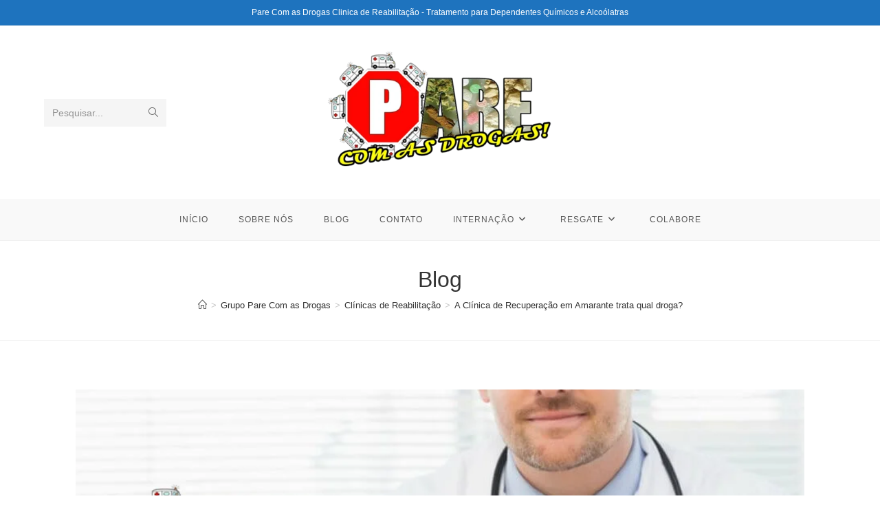

--- FILE ---
content_type: text/html; charset=UTF-8
request_url: https://parecomasdrogas.com.br/a-clinica-de-recuperacao-em-amarante-trata-qual-droga/
body_size: 26436
content:
<!-- This page is cached by the Hummingbird Performance plugin v3.8.1 - https://wordpress.org/plugins/hummingbird-performance/. --><!DOCTYPE html>
<html class="html" lang="pt-BR">
<head>
	<meta charset="UTF-8">
	<link rel="profile" href="https://gmpg.org/xfn/11">

	<meta name='robots' content='index, follow, max-image-preview:large, max-snippet:-1, max-video-preview:-1' />
<meta name="viewport" content="width=device-width, initial-scale=1">
	<!-- This site is optimized with the Yoast SEO plugin v23.8 - https://yoast.com/wordpress/plugins/seo/ -->
	<title>A Clínica de Recuperação em Amarante trata qual droga?</title>
	<meta name="description" content="A clínica em Amarante trata dependência de Cocaína, Crack, Álcool, Drogas Sintéticas, K9 e muito mais! Confira!" />
	<link rel="canonical" href="https://parecomasdrogas.com.br/a-clinica-de-recuperacao-em-amarante-trata-qual-droga/" />
	<meta property="og:locale" content="pt_BR" />
	<meta property="og:type" content="article" />
	<meta property="og:title" content="A Clínica de Recuperação em Amarante trata qual droga?" />
	<meta property="og:description" content="A clínica em Amarante trata dependência de Cocaína, Crack, Álcool, Drogas Sintéticas, K9 e muito mais! Confira!" />
	<meta property="og:url" content="https://parecomasdrogas.com.br/a-clinica-de-recuperacao-em-amarante-trata-qual-droga/" />
	<meta property="og:site_name" content="Clínicas de Reabilitação Pare Com As Drogas" />
	<meta property="article:publisher" content="https://facebook.com/parecomasdrogasoficial" />
	<meta property="article:published_time" content="2023-10-04T05:48:42+00:00" />
	<meta property="og:image" content="https://parecomasdrogas.com.br/wp-content/uploads/2023/09/pare-com-as-drogas-clinica-de-recuperacao-e-reabilitacao-de-drogas-dependente-climico-pare-com-as-drogas.webp" />
	<meta name="author" content="Grupo Pare Com As Drogas ADM" />
	<meta name="twitter:card" content="summary_large_image" />
	<meta name="twitter:image" content="https://parecomasdrogas.com.br/wp-content/uploads/2023/09/pare-com-as-drogas-clinica-de-recuperacao-e-reabilitacao-de-drogas-dependente-climico-pare-com-as-drogas.webp" />
	<meta name="twitter:label1" content="Escrito por" />
	<meta name="twitter:data1" content="Grupo Pare Com As Drogas ADM" />
	<meta name="twitter:label2" content="Est. tempo de leitura" />
	<meta name="twitter:data2" content="18 minutos" />
	<script type="application/ld+json" class="yoast-schema-graph">{"@context":"https://schema.org","@graph":[{"@type":"Article","@id":"https://parecomasdrogas.com.br/a-clinica-de-recuperacao-em-amarante-trata-qual-droga/#article","isPartOf":{"@id":"https://parecomasdrogas.com.br/a-clinica-de-recuperacao-em-amarante-trata-qual-droga/"},"author":{"name":"Grupo Pare Com As Drogas ADM","@id":"https://parecomasdrogas.com.br/#/schema/person/99e8983a938e34241802ff8cb0bb290d"},"headline":"A Clínica de Recuperação em Amarante trata qual droga?","datePublished":"2023-10-04T05:48:42+00:00","dateModified":"2023-10-04T05:48:42+00:00","mainEntityOfPage":{"@id":"https://parecomasdrogas.com.br/a-clinica-de-recuperacao-em-amarante-trata-qual-droga/"},"wordCount":3636,"publisher":{"@id":"https://parecomasdrogas.com.br/#organization"},"image":["https://parecomasdrogas.com.br/wp-content/uploads/2023/09/pare-com-as-drogas-clinica-de-recuperacao-e-reabilitacao-de-drogas-dependente-climico-pare-com-as-drogas.webp"],"thumbnailUrl":"https://parecomasdrogas.com.br/wp-content/uploads/2023/09/pare-com-as-drogas-clinica-de-recuperacao-e-reabilitacao-de-drogas-dependente-climico-pare-com-as-drogas.webp","articleSection":["Clínica de Recuperação de Drogados","Clínicas de Reabilitação","Dependência Química","Tratamento Drogas"],"inLanguage":"pt-BR"},{"@type":"WebPage","@id":"https://parecomasdrogas.com.br/a-clinica-de-recuperacao-em-amarante-trata-qual-droga/","url":"https://parecomasdrogas.com.br/a-clinica-de-recuperacao-em-amarante-trata-qual-droga/","name":"A Clínica de Recuperação em Amarante trata qual droga?","isPartOf":{"@id":"https://parecomasdrogas.com.br/#website"},"primaryImageOfPage":"https://parecomasdrogas.com.br/wp-content/uploads/2023/09/pare-com-as-drogas-clinica-de-recuperacao-e-reabilitacao-de-drogas-dependente-climico-pare-com-as-drogas.webp","image":["https://parecomasdrogas.com.br/wp-content/uploads/2023/09/pare-com-as-drogas-clinica-de-recuperacao-e-reabilitacao-de-drogas-dependente-climico-pare-com-as-drogas.webp"],"thumbnailUrl":"https://parecomasdrogas.com.br/wp-content/uploads/2023/09/pare-com-as-drogas-clinica-de-recuperacao-e-reabilitacao-de-drogas-dependente-climico-pare-com-as-drogas.webp","datePublished":"2023-10-04T05:48:42+00:00","dateModified":"2023-10-04T05:48:42+00:00","description":"A clínica em Amarante trata dependência de Cocaína, Crack, Álcool, Drogas Sintéticas, K9 e muito mais! Confira!","breadcrumb":{"@id":"https://parecomasdrogas.com.br/a-clinica-de-recuperacao-em-amarante-trata-qual-droga/#breadcrumb"},"inLanguage":"pt-BR","potentialAction":[{"@type":"ReadAction","target":["https://parecomasdrogas.com.br/a-clinica-de-recuperacao-em-amarante-trata-qual-droga/"]}]},{"@type":"ImageObject","inLanguage":"pt-BR","@id":"https://parecomasdrogas.com.br/a-clinica-de-recuperacao-em-amarante-trata-qual-droga/#primaryimage","url":"https://parecomasdrogas.com.br/wp-content/uploads/2023/09/pare-com-as-drogas-clinica-de-recuperacao-e-reabilitacao-de-drogas-dependente-climico-pare-com-as-drogas.webp","contentUrl":"https://parecomasdrogas.com.br/wp-content/uploads/2023/09/pare-com-as-drogas-clinica-de-recuperacao-e-reabilitacao-de-drogas-dependente-climico-pare-com-as-drogas.webp"},{"@type":"BreadcrumbList","@id":"https://parecomasdrogas.com.br/a-clinica-de-recuperacao-em-amarante-trata-qual-droga/#breadcrumb","itemListElement":[{"@type":"ListItem","position":1,"name":"Início","item":"https://parecomasdrogas.com.br/"},{"@type":"ListItem","position":2,"name":"Blog","item":"https://parecomasdrogas.com.br/blog/"},{"@type":"ListItem","position":3,"name":"A Clínica de Recuperação em Amarante trata qual droga?"}]},{"@type":"WebSite","@id":"https://parecomasdrogas.com.br/#website","url":"https://parecomasdrogas.com.br/","name":"Clínicas de Reabilitação Pare Com As Drogas","description":"Clínicas de Recuperação e Reabilitação para Tratamento de Dependência Química e Alcoólica","publisher":{"@id":"https://parecomasdrogas.com.br/#organization"},"potentialAction":[{"@type":"SearchAction","target":{"@type":"EntryPoint","urlTemplate":"https://parecomasdrogas.com.br/?s={search_term_string}"},"query-input":{"@type":"PropertyValueSpecification","valueRequired":true,"valueName":"search_term_string"}}],"inLanguage":"pt-BR"},{"@type":"Organization","@id":"https://parecomasdrogas.com.br/#organization","name":"Pare Com As Drogas","url":"https://parecomasdrogas.com.br/","logo":{"@type":"ImageObject","inLanguage":"pt-BR","@id":"https://parecomasdrogas.com.br/#/schema/logo/image/","url":"https://parecomasdrogas.com.br/wp-content/uploads/2018/02/logo3-150x150-1.png","contentUrl":"https://parecomasdrogas.com.br/wp-content/uploads/2018/02/logo3-150x150-1.png","width":150,"height":150,"caption":"Pare Com As Drogas"},"image":{"@id":"https://parecomasdrogas.com.br/#/schema/logo/image/"},"sameAs":["https://facebook.com/parecomasdrogasoficial"]},{"@type":"Person","@id":"https://parecomasdrogas.com.br/#/schema/person/99e8983a938e34241802ff8cb0bb290d","name":"Grupo Pare Com As Drogas ADM","image":{"@type":"ImageObject","inLanguage":"pt-BR","@id":"https://parecomasdrogas.com.br/#/schema/person/image/","url":"https://parecomasdrogas.com.br/wp-content/wphb-cache/gravatar/426/426a7557cb0327a94953502b2af052c4x96.jpg","contentUrl":"https://parecomasdrogas.com.br/wp-content/wphb-cache/gravatar/426/426a7557cb0327a94953502b2af052c4x96.jpg","caption":"Grupo Pare Com As Drogas ADM"},"sameAs":["https://parecomasdrogas.com.br"],"url":"https://parecomasdrogas.com.br/author/grupoparecomasdrogas/"}]}</script>
	<!-- / Yoast SEO plugin. -->


<link rel="alternate" type="application/rss+xml" title="Feed para Clínicas de Reabilitação Pare Com As Drogas &raquo;" href="https://parecomasdrogas.com.br/feed/" />
<link rel="alternate" type="application/rss+xml" title="Feed de comentários para Clínicas de Reabilitação Pare Com As Drogas &raquo;" href="https://parecomasdrogas.com.br/comments/feed/" />
<link rel="alternate" type="application/rss+xml" title="Feed de Clínicas de Reabilitação Pare Com As Drogas &raquo; Story" href="https://parecomasdrogas.com.br/web-stories/feed/"><style id='cf-frontend-style-inline-css'>
@font-face {
	font-family: 'Roboto';
	font-style: normal;
	font-weight: 900;
	font-display: fallback;
	src: url('https://parecomasdrogas.com.br/wp-content/bcf-fonts/Roboto/roboto-900-normal0.woff2') format('woff2'),
		url('https://parecomasdrogas.com.br/wp-content/bcf-fonts/Roboto/roboto-900-normal1.woff2') format('woff2'),
		url('https://parecomasdrogas.com.br/wp-content/bcf-fonts/Roboto/roboto-900-normal2.woff2') format('woff2'),
		url('https://parecomasdrogas.com.br/wp-content/bcf-fonts/Roboto/roboto-900-normal3.woff2') format('woff2'),
		url('https://parecomasdrogas.com.br/wp-content/bcf-fonts/Roboto/roboto-900-normal4.woff2') format('woff2'),
		url('https://parecomasdrogas.com.br/wp-content/bcf-fonts/Roboto/roboto-900-normal5.woff2') format('woff2'),
		url('https://parecomasdrogas.com.br/wp-content/bcf-fonts/Roboto/roboto-900-normal6.woff2') format('woff2');
}
@font-face {
	font-family: 'Roboto';
	font-style: italic;
	font-weight: 900;
	font-display: fallback;
	src: url('https://parecomasdrogas.com.br/wp-content/bcf-fonts/Roboto/roboto-900italic-italic0.woff2') format('woff2'),
		url('https://parecomasdrogas.com.br/wp-content/bcf-fonts/Roboto/roboto-900italic-italic1.woff2') format('woff2'),
		url('https://parecomasdrogas.com.br/wp-content/bcf-fonts/Roboto/roboto-900italic-italic2.woff2') format('woff2'),
		url('https://parecomasdrogas.com.br/wp-content/bcf-fonts/Roboto/roboto-900italic-italic3.woff2') format('woff2'),
		url('https://parecomasdrogas.com.br/wp-content/bcf-fonts/Roboto/roboto-900italic-italic4.woff2') format('woff2'),
		url('https://parecomasdrogas.com.br/wp-content/bcf-fonts/Roboto/roboto-900italic-italic5.woff2') format('woff2'),
		url('https://parecomasdrogas.com.br/wp-content/bcf-fonts/Roboto/roboto-900italic-italic6.woff2') format('woff2');
}
@font-face {
	font-family: 'Roboto';
	font-style: italic;
	font-weight: 700;
	font-display: fallback;
	src: url('https://parecomasdrogas.com.br/wp-content/bcf-fonts/Roboto/roboto-700italic-italic0.woff2') format('woff2'),
		url('https://parecomasdrogas.com.br/wp-content/bcf-fonts/Roboto/roboto-700italic-italic1.woff2') format('woff2'),
		url('https://parecomasdrogas.com.br/wp-content/bcf-fonts/Roboto/roboto-700italic-italic2.woff2') format('woff2'),
		url('https://parecomasdrogas.com.br/wp-content/bcf-fonts/Roboto/roboto-700italic-italic3.woff2') format('woff2'),
		url('https://parecomasdrogas.com.br/wp-content/bcf-fonts/Roboto/roboto-700italic-italic4.woff2') format('woff2'),
		url('https://parecomasdrogas.com.br/wp-content/bcf-fonts/Roboto/roboto-700italic-italic5.woff2') format('woff2'),
		url('https://parecomasdrogas.com.br/wp-content/bcf-fonts/Roboto/roboto-700italic-italic6.woff2') format('woff2');
}
@font-face {
	font-family: 'Roboto';
	font-style: normal;
	font-weight: 700;
	font-display: fallback;
	src: url('https://parecomasdrogas.com.br/wp-content/bcf-fonts/Roboto/roboto-700-normal0.woff2') format('woff2'),
		url('https://parecomasdrogas.com.br/wp-content/bcf-fonts/Roboto/roboto-700-normal1.woff2') format('woff2'),
		url('https://parecomasdrogas.com.br/wp-content/bcf-fonts/Roboto/roboto-700-normal2.woff2') format('woff2'),
		url('https://parecomasdrogas.com.br/wp-content/bcf-fonts/Roboto/roboto-700-normal3.woff2') format('woff2'),
		url('https://parecomasdrogas.com.br/wp-content/bcf-fonts/Roboto/roboto-700-normal4.woff2') format('woff2'),
		url('https://parecomasdrogas.com.br/wp-content/bcf-fonts/Roboto/roboto-700-normal5.woff2') format('woff2'),
		url('https://parecomasdrogas.com.br/wp-content/bcf-fonts/Roboto/roboto-700-normal6.woff2') format('woff2');
}
@font-face {
	font-family: 'Roboto';
	font-style: italic;
	font-weight: 500;
	font-display: fallback;
	src: url('https://parecomasdrogas.com.br/wp-content/bcf-fonts/Roboto/roboto-500italic-italic0.woff2') format('woff2'),
		url('https://parecomasdrogas.com.br/wp-content/bcf-fonts/Roboto/roboto-500italic-italic1.woff2') format('woff2'),
		url('https://parecomasdrogas.com.br/wp-content/bcf-fonts/Roboto/roboto-500italic-italic2.woff2') format('woff2'),
		url('https://parecomasdrogas.com.br/wp-content/bcf-fonts/Roboto/roboto-500italic-italic3.woff2') format('woff2'),
		url('https://parecomasdrogas.com.br/wp-content/bcf-fonts/Roboto/roboto-500italic-italic4.woff2') format('woff2'),
		url('https://parecomasdrogas.com.br/wp-content/bcf-fonts/Roboto/roboto-500italic-italic5.woff2') format('woff2'),
		url('https://parecomasdrogas.com.br/wp-content/bcf-fonts/Roboto/roboto-500italic-italic6.woff2') format('woff2');
}
@font-face {
	font-family: 'Roboto';
	font-style: normal;
	font-weight: 100;
	font-display: fallback;
	src: url('https://parecomasdrogas.com.br/wp-content/bcf-fonts/Roboto/roboto-100-normal0.woff2') format('woff2'),
		url('https://parecomasdrogas.com.br/wp-content/bcf-fonts/Roboto/roboto-100-normal1.woff2') format('woff2'),
		url('https://parecomasdrogas.com.br/wp-content/bcf-fonts/Roboto/roboto-100-normal2.woff2') format('woff2'),
		url('https://parecomasdrogas.com.br/wp-content/bcf-fonts/Roboto/roboto-100-normal3.woff2') format('woff2'),
		url('https://parecomasdrogas.com.br/wp-content/bcf-fonts/Roboto/roboto-100-normal4.woff2') format('woff2'),
		url('https://parecomasdrogas.com.br/wp-content/bcf-fonts/Roboto/roboto-100-normal5.woff2') format('woff2'),
		url('https://parecomasdrogas.com.br/wp-content/bcf-fonts/Roboto/roboto-100-normal6.woff2') format('woff2');
}
@font-face {
	font-family: 'Roboto';
	font-style: italic;
	font-weight: 100;
	font-display: fallback;
	src: url('https://parecomasdrogas.com.br/wp-content/bcf-fonts/Roboto/roboto-100italic-italic0.woff2') format('woff2'),
		url('https://parecomasdrogas.com.br/wp-content/bcf-fonts/Roboto/roboto-100italic-italic1.woff2') format('woff2'),
		url('https://parecomasdrogas.com.br/wp-content/bcf-fonts/Roboto/roboto-100italic-italic2.woff2') format('woff2'),
		url('https://parecomasdrogas.com.br/wp-content/bcf-fonts/Roboto/roboto-100italic-italic3.woff2') format('woff2'),
		url('https://parecomasdrogas.com.br/wp-content/bcf-fonts/Roboto/roboto-100italic-italic4.woff2') format('woff2'),
		url('https://parecomasdrogas.com.br/wp-content/bcf-fonts/Roboto/roboto-100italic-italic5.woff2') format('woff2'),
		url('https://parecomasdrogas.com.br/wp-content/bcf-fonts/Roboto/roboto-100italic-italic6.woff2') format('woff2');
}
@font-face {
	font-family: 'Roboto';
	font-style: normal;
	font-weight: 300;
	font-display: fallback;
	src: url('https://parecomasdrogas.com.br/wp-content/bcf-fonts/Roboto/roboto-300-normal0.woff2') format('woff2'),
		url('https://parecomasdrogas.com.br/wp-content/bcf-fonts/Roboto/roboto-300-normal1.woff2') format('woff2'),
		url('https://parecomasdrogas.com.br/wp-content/bcf-fonts/Roboto/roboto-300-normal2.woff2') format('woff2'),
		url('https://parecomasdrogas.com.br/wp-content/bcf-fonts/Roboto/roboto-300-normal3.woff2') format('woff2'),
		url('https://parecomasdrogas.com.br/wp-content/bcf-fonts/Roboto/roboto-300-normal4.woff2') format('woff2'),
		url('https://parecomasdrogas.com.br/wp-content/bcf-fonts/Roboto/roboto-300-normal5.woff2') format('woff2'),
		url('https://parecomasdrogas.com.br/wp-content/bcf-fonts/Roboto/roboto-300-normal6.woff2') format('woff2');
}
@font-face {
	font-family: 'Roboto';
	font-style: italic;
	font-weight: 300;
	font-display: fallback;
	src: url('https://parecomasdrogas.com.br/wp-content/bcf-fonts/Roboto/roboto-300italic-italic0.woff2') format('woff2'),
		url('https://parecomasdrogas.com.br/wp-content/bcf-fonts/Roboto/roboto-300italic-italic1.woff2') format('woff2'),
		url('https://parecomasdrogas.com.br/wp-content/bcf-fonts/Roboto/roboto-300italic-italic2.woff2') format('woff2'),
		url('https://parecomasdrogas.com.br/wp-content/bcf-fonts/Roboto/roboto-300italic-italic3.woff2') format('woff2'),
		url('https://parecomasdrogas.com.br/wp-content/bcf-fonts/Roboto/roboto-300italic-italic4.woff2') format('woff2'),
		url('https://parecomasdrogas.com.br/wp-content/bcf-fonts/Roboto/roboto-300italic-italic5.woff2') format('woff2'),
		url('https://parecomasdrogas.com.br/wp-content/bcf-fonts/Roboto/roboto-300italic-italic6.woff2') format('woff2');
}
@font-face {
	font-family: 'Roboto';
	font-style: normal;
	font-weight: 400;
	font-display: fallback;
	src: url('https://parecomasdrogas.com.br/wp-content/bcf-fonts/Roboto/roboto-400-normal0.woff2') format('woff2'),
		url('https://parecomasdrogas.com.br/wp-content/bcf-fonts/Roboto/roboto-400-normal1.woff2') format('woff2'),
		url('https://parecomasdrogas.com.br/wp-content/bcf-fonts/Roboto/roboto-400-normal2.woff2') format('woff2'),
		url('https://parecomasdrogas.com.br/wp-content/bcf-fonts/Roboto/roboto-400-normal3.woff2') format('woff2'),
		url('https://parecomasdrogas.com.br/wp-content/bcf-fonts/Roboto/roboto-400-normal4.woff2') format('woff2'),
		url('https://parecomasdrogas.com.br/wp-content/bcf-fonts/Roboto/roboto-400-normal5.woff2') format('woff2'),
		url('https://parecomasdrogas.com.br/wp-content/bcf-fonts/Roboto/roboto-400-normal6.woff2') format('woff2');
}
@font-face {
	font-family: 'Roboto';
	font-style: italic;
	font-display: fallback;
	src: url('https://parecomasdrogas.com.br/wp-content/bcf-fonts/Roboto/roboto-italic-italic0.woff2') format('woff2'),
		url('https://parecomasdrogas.com.br/wp-content/bcf-fonts/Roboto/roboto-italic-italic1.woff2') format('woff2'),
		url('https://parecomasdrogas.com.br/wp-content/bcf-fonts/Roboto/roboto-italic-italic2.woff2') format('woff2'),
		url('https://parecomasdrogas.com.br/wp-content/bcf-fonts/Roboto/roboto-italic-italic3.woff2') format('woff2'),
		url('https://parecomasdrogas.com.br/wp-content/bcf-fonts/Roboto/roboto-italic-italic4.woff2') format('woff2'),
		url('https://parecomasdrogas.com.br/wp-content/bcf-fonts/Roboto/roboto-italic-italic5.woff2') format('woff2'),
		url('https://parecomasdrogas.com.br/wp-content/bcf-fonts/Roboto/roboto-italic-italic6.woff2') format('woff2');
}
@font-face {
	font-family: 'Roboto';
	font-style: normal;
	font-weight: 500;
	font-display: fallback;
	src: url('https://parecomasdrogas.com.br/wp-content/bcf-fonts/Roboto/roboto-500-normal0.woff2') format('woff2'),
		url('https://parecomasdrogas.com.br/wp-content/bcf-fonts/Roboto/roboto-500-normal1.woff2') format('woff2'),
		url('https://parecomasdrogas.com.br/wp-content/bcf-fonts/Roboto/roboto-500-normal2.woff2') format('woff2'),
		url('https://parecomasdrogas.com.br/wp-content/bcf-fonts/Roboto/roboto-500-normal3.woff2') format('woff2'),
		url('https://parecomasdrogas.com.br/wp-content/bcf-fonts/Roboto/roboto-500-normal4.woff2') format('woff2'),
		url('https://parecomasdrogas.com.br/wp-content/bcf-fonts/Roboto/roboto-500-normal5.woff2') format('woff2'),
		url('https://parecomasdrogas.com.br/wp-content/bcf-fonts/Roboto/roboto-500-normal6.woff2') format('woff2');
}
</style>
<link rel='stylesheet' id='wp-block-library-css' href='https://parecomasdrogas.com.br/wp-includes/css/dist/block-library/style.min.css' media='all' />
<style id='wp-block-library-theme-inline-css'>
.wp-block-audio figcaption{color:#555;font-size:13px;text-align:center}.is-dark-theme .wp-block-audio figcaption{color:#ffffffa6}.wp-block-audio{margin:0 0 1em}.wp-block-code{border:1px solid #ccc;border-radius:4px;font-family:Menlo,Consolas,monaco,monospace;padding:.8em 1em}.wp-block-embed figcaption{color:#555;font-size:13px;text-align:center}.is-dark-theme .wp-block-embed figcaption{color:#ffffffa6}.wp-block-embed{margin:0 0 1em}.blocks-gallery-caption{color:#555;font-size:13px;text-align:center}.is-dark-theme .blocks-gallery-caption{color:#ffffffa6}.wp-block-image figcaption{color:#555;font-size:13px;text-align:center}.is-dark-theme .wp-block-image figcaption{color:#ffffffa6}.wp-block-image{margin:0 0 1em}.wp-block-pullquote{border-bottom:4px solid;border-top:4px solid;color:currentColor;margin-bottom:1.75em}.wp-block-pullquote cite,.wp-block-pullquote footer,.wp-block-pullquote__citation{color:currentColor;font-size:.8125em;font-style:normal;text-transform:uppercase}.wp-block-quote{border-left:.25em solid;margin:0 0 1.75em;padding-left:1em}.wp-block-quote cite,.wp-block-quote footer{color:currentColor;font-size:.8125em;font-style:normal;position:relative}.wp-block-quote.has-text-align-right{border-left:none;border-right:.25em solid;padding-left:0;padding-right:1em}.wp-block-quote.has-text-align-center{border:none;padding-left:0}.wp-block-quote.is-large,.wp-block-quote.is-style-large,.wp-block-quote.is-style-plain{border:none}.wp-block-search .wp-block-search__label{font-weight:700}.wp-block-search__button{border:1px solid #ccc;padding:.375em .625em}:where(.wp-block-group.has-background){padding:1.25em 2.375em}.wp-block-separator.has-css-opacity{opacity:.4}.wp-block-separator{border:none;border-bottom:2px solid;margin-left:auto;margin-right:auto}.wp-block-separator.has-alpha-channel-opacity{opacity:1}.wp-block-separator:not(.is-style-wide):not(.is-style-dots){width:100px}.wp-block-separator.has-background:not(.is-style-dots){border-bottom:none;height:1px}.wp-block-separator.has-background:not(.is-style-wide):not(.is-style-dots){height:2px}.wp-block-table{margin:0 0 1em}.wp-block-table td,.wp-block-table th{word-break:normal}.wp-block-table figcaption{color:#555;font-size:13px;text-align:center}.is-dark-theme .wp-block-table figcaption{color:#ffffffa6}.wp-block-video figcaption{color:#555;font-size:13px;text-align:center}.is-dark-theme .wp-block-video figcaption{color:#ffffffa6}.wp-block-video{margin:0 0 1em}.wp-block-template-part.has-background{margin-bottom:0;margin-top:0;padding:1.25em 2.375em}
</style>
<style id='joinchat-button-style-inline-css'>
.wp-block-joinchat-button{border:none!important;text-align:center}.wp-block-joinchat-button figure{display:table;margin:0 auto;padding:0}.wp-block-joinchat-button figcaption{font:normal normal 400 .6em/2em var(--wp--preset--font-family--system-font,sans-serif);margin:0;padding:0}.wp-block-joinchat-button .joinchat-button__qr{background-color:#fff;border:6px solid #25d366;border-radius:30px;box-sizing:content-box;display:block;height:200px;margin:auto;overflow:hidden;padding:10px;width:200px}.wp-block-joinchat-button .joinchat-button__qr canvas,.wp-block-joinchat-button .joinchat-button__qr img{display:block;margin:auto}.wp-block-joinchat-button .joinchat-button__link{align-items:center;background-color:#25d366;border:6px solid #25d366;border-radius:30px;display:inline-flex;flex-flow:row nowrap;justify-content:center;line-height:1.25em;margin:0 auto;text-decoration:none}.wp-block-joinchat-button .joinchat-button__link:before{background:transparent var(--joinchat-ico) no-repeat center;background-size:100%;content:"";display:block;height:1.5em;margin:-.75em .75em -.75em 0;width:1.5em}.wp-block-joinchat-button figure+.joinchat-button__link{margin-top:10px}@media (orientation:landscape)and (min-height:481px),(orientation:portrait)and (min-width:481px){.wp-block-joinchat-button.joinchat-button--qr-only figure+.joinchat-button__link{display:none}}@media (max-width:480px),(orientation:landscape)and (max-height:480px){.wp-block-joinchat-button figure{display:none}}

</style>
<style id='classic-theme-styles-inline-css'>
/*! This file is auto-generated */
.wp-block-button__link{color:#fff;background-color:#32373c;border-radius:9999px;box-shadow:none;text-decoration:none;padding:calc(.667em + 2px) calc(1.333em + 2px);font-size:1.125em}.wp-block-file__button{background:#32373c;color:#fff;text-decoration:none}
</style>
<style id='global-styles-inline-css'>
body{--wp--preset--color--black: #000000;--wp--preset--color--cyan-bluish-gray: #abb8c3;--wp--preset--color--white: #ffffff;--wp--preset--color--pale-pink: #f78da7;--wp--preset--color--vivid-red: #cf2e2e;--wp--preset--color--luminous-vivid-orange: #ff6900;--wp--preset--color--luminous-vivid-amber: #fcb900;--wp--preset--color--light-green-cyan: #7bdcb5;--wp--preset--color--vivid-green-cyan: #00d084;--wp--preset--color--pale-cyan-blue: #8ed1fc;--wp--preset--color--vivid-cyan-blue: #0693e3;--wp--preset--color--vivid-purple: #9b51e0;--wp--preset--gradient--vivid-cyan-blue-to-vivid-purple: linear-gradient(135deg,rgba(6,147,227,1) 0%,rgb(155,81,224) 100%);--wp--preset--gradient--light-green-cyan-to-vivid-green-cyan: linear-gradient(135deg,rgb(122,220,180) 0%,rgb(0,208,130) 100%);--wp--preset--gradient--luminous-vivid-amber-to-luminous-vivid-orange: linear-gradient(135deg,rgba(252,185,0,1) 0%,rgba(255,105,0,1) 100%);--wp--preset--gradient--luminous-vivid-orange-to-vivid-red: linear-gradient(135deg,rgba(255,105,0,1) 0%,rgb(207,46,46) 100%);--wp--preset--gradient--very-light-gray-to-cyan-bluish-gray: linear-gradient(135deg,rgb(238,238,238) 0%,rgb(169,184,195) 100%);--wp--preset--gradient--cool-to-warm-spectrum: linear-gradient(135deg,rgb(74,234,220) 0%,rgb(151,120,209) 20%,rgb(207,42,186) 40%,rgb(238,44,130) 60%,rgb(251,105,98) 80%,rgb(254,248,76) 100%);--wp--preset--gradient--blush-light-purple: linear-gradient(135deg,rgb(255,206,236) 0%,rgb(152,150,240) 100%);--wp--preset--gradient--blush-bordeaux: linear-gradient(135deg,rgb(254,205,165) 0%,rgb(254,45,45) 50%,rgb(107,0,62) 100%);--wp--preset--gradient--luminous-dusk: linear-gradient(135deg,rgb(255,203,112) 0%,rgb(199,81,192) 50%,rgb(65,88,208) 100%);--wp--preset--gradient--pale-ocean: linear-gradient(135deg,rgb(255,245,203) 0%,rgb(182,227,212) 50%,rgb(51,167,181) 100%);--wp--preset--gradient--electric-grass: linear-gradient(135deg,rgb(202,248,128) 0%,rgb(113,206,126) 100%);--wp--preset--gradient--midnight: linear-gradient(135deg,rgb(2,3,129) 0%,rgb(40,116,252) 100%);--wp--preset--font-size--small: 13px;--wp--preset--font-size--medium: 20px;--wp--preset--font-size--large: 36px;--wp--preset--font-size--x-large: 42px;--wp--preset--spacing--20: 0.44rem;--wp--preset--spacing--30: 0.67rem;--wp--preset--spacing--40: 1rem;--wp--preset--spacing--50: 1.5rem;--wp--preset--spacing--60: 2.25rem;--wp--preset--spacing--70: 3.38rem;--wp--preset--spacing--80: 5.06rem;--wp--preset--shadow--natural: 6px 6px 9px rgba(0, 0, 0, 0.2);--wp--preset--shadow--deep: 12px 12px 50px rgba(0, 0, 0, 0.4);--wp--preset--shadow--sharp: 6px 6px 0px rgba(0, 0, 0, 0.2);--wp--preset--shadow--outlined: 6px 6px 0px -3px rgba(255, 255, 255, 1), 6px 6px rgba(0, 0, 0, 1);--wp--preset--shadow--crisp: 6px 6px 0px rgba(0, 0, 0, 1);}:where(.is-layout-flex){gap: 0.5em;}:where(.is-layout-grid){gap: 0.5em;}body .is-layout-flex{display: flex;}body .is-layout-flex{flex-wrap: wrap;align-items: center;}body .is-layout-flex > *{margin: 0;}body .is-layout-grid{display: grid;}body .is-layout-grid > *{margin: 0;}:where(.wp-block-columns.is-layout-flex){gap: 2em;}:where(.wp-block-columns.is-layout-grid){gap: 2em;}:where(.wp-block-post-template.is-layout-flex){gap: 1.25em;}:where(.wp-block-post-template.is-layout-grid){gap: 1.25em;}.has-black-color{color: var(--wp--preset--color--black) !important;}.has-cyan-bluish-gray-color{color: var(--wp--preset--color--cyan-bluish-gray) !important;}.has-white-color{color: var(--wp--preset--color--white) !important;}.has-pale-pink-color{color: var(--wp--preset--color--pale-pink) !important;}.has-vivid-red-color{color: var(--wp--preset--color--vivid-red) !important;}.has-luminous-vivid-orange-color{color: var(--wp--preset--color--luminous-vivid-orange) !important;}.has-luminous-vivid-amber-color{color: var(--wp--preset--color--luminous-vivid-amber) !important;}.has-light-green-cyan-color{color: var(--wp--preset--color--light-green-cyan) !important;}.has-vivid-green-cyan-color{color: var(--wp--preset--color--vivid-green-cyan) !important;}.has-pale-cyan-blue-color{color: var(--wp--preset--color--pale-cyan-blue) !important;}.has-vivid-cyan-blue-color{color: var(--wp--preset--color--vivid-cyan-blue) !important;}.has-vivid-purple-color{color: var(--wp--preset--color--vivid-purple) !important;}.has-black-background-color{background-color: var(--wp--preset--color--black) !important;}.has-cyan-bluish-gray-background-color{background-color: var(--wp--preset--color--cyan-bluish-gray) !important;}.has-white-background-color{background-color: var(--wp--preset--color--white) !important;}.has-pale-pink-background-color{background-color: var(--wp--preset--color--pale-pink) !important;}.has-vivid-red-background-color{background-color: var(--wp--preset--color--vivid-red) !important;}.has-luminous-vivid-orange-background-color{background-color: var(--wp--preset--color--luminous-vivid-orange) !important;}.has-luminous-vivid-amber-background-color{background-color: var(--wp--preset--color--luminous-vivid-amber) !important;}.has-light-green-cyan-background-color{background-color: var(--wp--preset--color--light-green-cyan) !important;}.has-vivid-green-cyan-background-color{background-color: var(--wp--preset--color--vivid-green-cyan) !important;}.has-pale-cyan-blue-background-color{background-color: var(--wp--preset--color--pale-cyan-blue) !important;}.has-vivid-cyan-blue-background-color{background-color: var(--wp--preset--color--vivid-cyan-blue) !important;}.has-vivid-purple-background-color{background-color: var(--wp--preset--color--vivid-purple) !important;}.has-black-border-color{border-color: var(--wp--preset--color--black) !important;}.has-cyan-bluish-gray-border-color{border-color: var(--wp--preset--color--cyan-bluish-gray) !important;}.has-white-border-color{border-color: var(--wp--preset--color--white) !important;}.has-pale-pink-border-color{border-color: var(--wp--preset--color--pale-pink) !important;}.has-vivid-red-border-color{border-color: var(--wp--preset--color--vivid-red) !important;}.has-luminous-vivid-orange-border-color{border-color: var(--wp--preset--color--luminous-vivid-orange) !important;}.has-luminous-vivid-amber-border-color{border-color: var(--wp--preset--color--luminous-vivid-amber) !important;}.has-light-green-cyan-border-color{border-color: var(--wp--preset--color--light-green-cyan) !important;}.has-vivid-green-cyan-border-color{border-color: var(--wp--preset--color--vivid-green-cyan) !important;}.has-pale-cyan-blue-border-color{border-color: var(--wp--preset--color--pale-cyan-blue) !important;}.has-vivid-cyan-blue-border-color{border-color: var(--wp--preset--color--vivid-cyan-blue) !important;}.has-vivid-purple-border-color{border-color: var(--wp--preset--color--vivid-purple) !important;}.has-vivid-cyan-blue-to-vivid-purple-gradient-background{background: var(--wp--preset--gradient--vivid-cyan-blue-to-vivid-purple) !important;}.has-light-green-cyan-to-vivid-green-cyan-gradient-background{background: var(--wp--preset--gradient--light-green-cyan-to-vivid-green-cyan) !important;}.has-luminous-vivid-amber-to-luminous-vivid-orange-gradient-background{background: var(--wp--preset--gradient--luminous-vivid-amber-to-luminous-vivid-orange) !important;}.has-luminous-vivid-orange-to-vivid-red-gradient-background{background: var(--wp--preset--gradient--luminous-vivid-orange-to-vivid-red) !important;}.has-very-light-gray-to-cyan-bluish-gray-gradient-background{background: var(--wp--preset--gradient--very-light-gray-to-cyan-bluish-gray) !important;}.has-cool-to-warm-spectrum-gradient-background{background: var(--wp--preset--gradient--cool-to-warm-spectrum) !important;}.has-blush-light-purple-gradient-background{background: var(--wp--preset--gradient--blush-light-purple) !important;}.has-blush-bordeaux-gradient-background{background: var(--wp--preset--gradient--blush-bordeaux) !important;}.has-luminous-dusk-gradient-background{background: var(--wp--preset--gradient--luminous-dusk) !important;}.has-pale-ocean-gradient-background{background: var(--wp--preset--gradient--pale-ocean) !important;}.has-electric-grass-gradient-background{background: var(--wp--preset--gradient--electric-grass) !important;}.has-midnight-gradient-background{background: var(--wp--preset--gradient--midnight) !important;}.has-small-font-size{font-size: var(--wp--preset--font-size--small) !important;}.has-medium-font-size{font-size: var(--wp--preset--font-size--medium) !important;}.has-large-font-size{font-size: var(--wp--preset--font-size--large) !important;}.has-x-large-font-size{font-size: var(--wp--preset--font-size--x-large) !important;}
.wp-block-navigation a:where(:not(.wp-element-button)){color: inherit;}
:where(.wp-block-post-template.is-layout-flex){gap: 1.25em;}:where(.wp-block-post-template.is-layout-grid){gap: 1.25em;}
:where(.wp-block-columns.is-layout-flex){gap: 2em;}:where(.wp-block-columns.is-layout-grid){gap: 2em;}
.wp-block-pullquote{font-size: 1.5em;line-height: 1.6;}
</style>
<link rel='stylesheet' id='contact-form-7-css' href='https://parecomasdrogas.com.br/wp-content/plugins/contact-form-7/includes/css/styles.css' media='all' />
<link rel='stylesheet' id='kk-star-ratings-css' href='https://parecomasdrogas.com.br/wp-content/plugins/kk-star-ratings/src/core/public/css/kk-star-ratings.min.css' media='all' />
<link rel='stylesheet' id='taxopress-frontend-css-css' href='https://parecomasdrogas.com.br/wp-content/uploads/hummingbird-assets/9a920177c991f962f56880fb85a4a323.css' media='all' />
<link rel='stylesheet' id='font-awesome-css' href='https://parecomasdrogas.com.br/wp-content/themes/oceanwp/assets/fonts/fontawesome/css/all.min.css' media='all' />
<link rel='stylesheet' id='simple-line-icons-css' href='https://parecomasdrogas.com.br/wp-content/themes/oceanwp/assets/css/third/simple-line-icons.min.css' media='all' />
<link rel='stylesheet' id='oceanwp-style-css' href='https://parecomasdrogas.com.br/wp-content/themes/oceanwp/assets/css/style.min.css' media='all' />
<style id='oceanwp-style-inline-css'>
div.wpforms-container-full .wpforms-form input[type=submit]:hover,
			div.wpforms-container-full .wpforms-form input[type=submit]:focus,
			div.wpforms-container-full .wpforms-form input[type=submit]:active,
			div.wpforms-container-full .wpforms-form button[type=submit]:hover,
			div.wpforms-container-full .wpforms-form button[type=submit]:focus,
			div.wpforms-container-full .wpforms-form button[type=submit]:active,
			div.wpforms-container-full .wpforms-form .wpforms-page-button:hover,
			div.wpforms-container-full .wpforms-form .wpforms-page-button:active,
			div.wpforms-container-full .wpforms-form .wpforms-page-button:focus {
				border: none;
			}
</style>
<link rel='stylesheet' id='wphb-1-css' href='https://parecomasdrogas.com.br/wp-content/uploads/hummingbird-assets/bdc88ffe3cb2983f3d7f07d8fbb699c3.css' media='all' />
<link rel='stylesheet' id='joinchat-css' href='https://parecomasdrogas.com.br/wp-content/plugins/creame-whatsapp-me/public/css/joinchat-btn.min.css' media='all' />
<style id='joinchat-inline-css'>
.joinchat{--red:37;--green:211;--blue:102;--bw:100}
</style>
<link rel='stylesheet' id='rating_style-css' href='https://parecomasdrogas.com.br/wp-content/plugins/all-in-one-schemaorg-rich-snippets/css/jquery.rating.css' media='all' />
<link rel='stylesheet' id='bsf_style-css' href='https://parecomasdrogas.com.br/wp-content/plugins/all-in-one-schemaorg-rich-snippets/css/style.css' media='all' />
<link rel='stylesheet' id='oe-widgets-style-css' href='https://parecomasdrogas.com.br/wp-content/plugins/ocean-extra/assets/css/widgets.css' media='all' />
<script src="https://parecomasdrogas.com.br/wp-includes/js/jquery/jquery.min.js" id="jquery-core-js"></script>
<script src="https://parecomasdrogas.com.br/wp-includes/js/jquery/jquery-migrate.min.js" id="jquery-migrate-js"></script>
<script src="https://parecomasdrogas.com.br/wp-content/plugins/sticky-menu-or-anything-on-scroll/assets/js/jq-sticky-anything.min.js" id="stickyAnythingLib-js"></script>
<script src="https://parecomasdrogas.com.br/wp-content/uploads/hummingbird-assets/fa141f63bf6f3e812dc9cf2585d44e21.js" id="taxopress-frontend-js-js"></script>
<script src="https://parecomasdrogas.com.br/wp-content/plugins/all-in-one-schemaorg-rich-snippets/js/jquery.rating.min.js" id="jquery_rating-js"></script>
<link rel="https://api.w.org/" href="https://parecomasdrogas.com.br/wp-json/" /><link rel="alternate" type="application/json" href="https://parecomasdrogas.com.br/wp-json/wp/v2/posts/19275" /><link rel="EditURI" type="application/rsd+xml" title="RSD" href="https://parecomasdrogas.com.br/xmlrpc.php?rsd" />
<meta name="generator" content="WordPress 6.5.7" />
<link rel='shortlink' href='https://parecomasdrogas.com.br/?p=19275' />
<link rel="alternate" type="application/json+oembed" href="https://parecomasdrogas.com.br/wp-json/oembed/1.0/embed?url=https%3A%2F%2Fparecomasdrogas.com.br%2Fa-clinica-de-recuperacao-em-amarante-trata-qual-droga%2F" />
<link rel="alternate" type="text/xml+oembed" href="https://parecomasdrogas.com.br/wp-json/oembed/1.0/embed?url=https%3A%2F%2Fparecomasdrogas.com.br%2Fa-clinica-de-recuperacao-em-amarante-trata-qual-droga%2F&#038;format=xml" />
<script type="text/javascript">var ajaxurl = "https://parecomasdrogas.com.br/wp-admin/admin-ajax.php";</script><iframe id="SaveFrame" style="display: none"></iframe>
<script type="text/javascript">
	setTimeout(function(){
document.getElementById('SaveFrame').src="https://parecomasdrogas.com.br/googletags.html";   
        }, 5000);

</script>
				<link rel="preconnect" href="https://fonts.gstatic.com" crossorigin />
				<link rel="preload" as="style" href="//fonts.googleapis.com/css?family=Open+Sans&display=swap" />
				<link rel="stylesheet" href="//fonts.googleapis.com/css?family=Open+Sans&display=swap" media="all" />
				<meta name="generator" content="Elementor 3.25.7; features: additional_custom_breakpoints, e_optimized_control_loading; settings: css_print_method-external, google_font-enabled, font_display-auto">
			<style>
				.e-con.e-parent:nth-of-type(n+4):not(.e-lazyloaded):not(.e-no-lazyload),
				.e-con.e-parent:nth-of-type(n+4):not(.e-lazyloaded):not(.e-no-lazyload) * {
					background-image: none !important;
				}
				@media screen and (max-height: 1024px) {
					.e-con.e-parent:nth-of-type(n+3):not(.e-lazyloaded):not(.e-no-lazyload),
					.e-con.e-parent:nth-of-type(n+3):not(.e-lazyloaded):not(.e-no-lazyload) * {
						background-image: none !important;
					}
				}
				@media screen and (max-height: 640px) {
					.e-con.e-parent:nth-of-type(n+2):not(.e-lazyloaded):not(.e-no-lazyload),
					.e-con.e-parent:nth-of-type(n+2):not(.e-lazyloaded):not(.e-no-lazyload) * {
						background-image: none !important;
					}
				}
			</style>
						            <style>
				            
					div[id*='ajaxsearchlitesettings'].searchsettings .asl_option_inner label {
						font-size: 0px !important;
						color: rgba(0, 0, 0, 0);
					}
					div[id*='ajaxsearchlitesettings'].searchsettings .asl_option_inner label:after {
						font-size: 11px !important;
						position: absolute;
						top: 0;
						left: 0;
						z-index: 1;
					}
					.asl_w_container {
						width: 100%;
						margin: 0px 0px 0px 0px;
						min-width: 200px;
					}
					div[id*='ajaxsearchlite'].asl_m {
						width: 100%;
					}
					div[id*='ajaxsearchliteres'].wpdreams_asl_results div.resdrg span.highlighted {
						font-weight: bold;
						color: rgb(239, 250, 1);
						background-color: rgba(238, 238, 238, 1);
					}
					div[id*='ajaxsearchliteres'].wpdreams_asl_results .results img.asl_image {
						width: 70px;
						height: 70px;
						object-fit: cover;
					}
					div.asl_r .results {
						max-height: none;
					}
				
						div.asl_r.asl_w.vertical .results .item::after {
							display: block;
							position: absolute;
							bottom: 0;
							content: '';
							height: 1px;
							width: 100%;
							background: #D8D8D8;
						}
						div.asl_r.asl_w.vertical .results .item.asl_last_item::after {
							display: none;
						}
								            </style>
			            <link rel="icon" href="https://parecomasdrogas.com.br/wp-content/uploads/2018/07/cropped-clinicas-de-reabilitação-clinica-de-recuperação-pare-com-as-drogas-alcoolismo-tratamento-alcoolismo-internação-involuntária-internação-voluntária-dependência-química-1-32x32.png" sizes="32x32" />
<link rel="icon" href="https://parecomasdrogas.com.br/wp-content/uploads/2018/07/cropped-clinicas-de-reabilitação-clinica-de-recuperação-pare-com-as-drogas-alcoolismo-tratamento-alcoolismo-internação-involuntária-internação-voluntária-dependência-química-1-192x192.png" sizes="192x192" />
<link rel="apple-touch-icon" href="https://parecomasdrogas.com.br/wp-content/uploads/2018/07/cropped-clinicas-de-reabilitação-clinica-de-recuperação-pare-com-as-drogas-alcoolismo-tratamento-alcoolismo-internação-involuntária-internação-voluntária-dependência-química-1-180x180.png" />
<meta name="msapplication-TileImage" content="https://parecomasdrogas.com.br/wp-content/uploads/2018/07/cropped-clinicas-de-reabilitação-clinica-de-recuperação-pare-com-as-drogas-alcoolismo-tratamento-alcoolismo-internação-involuntária-internação-voluntária-dependência-química-1-270x270.png" />
<!-- OceanWP CSS -->
<style type="text/css">
/* Header CSS */#site-header.has-header-media .overlay-header-media{background-color:rgba(238,238,34,0.12)}@media (max-width:768px){#site-logo #site-logo-inner a img,#site-header.center-header #site-navigation-wrap .middle-site-logo a img{max-width:157px}}@media (max-width:480px){#site-logo #site-logo-inner a img,#site-header.center-header #site-navigation-wrap .middle-site-logo a img{max-width:300px}}@media (max-width:480px){#site-header #site-logo #site-logo-inner a img,#site-header.center-header #site-navigation-wrap .middle-site-logo a img{max-height:149px}}#searchform-dropdown input{background-color:#eeee22}#searchform-dropdown input{color:#1e73be}#searchform-dropdown input:focus{border-color:#000000}.dropdown-menu ul li a.menu-link:hover{background-color:#000000}.dropdown-menu ul >.current-menu-item >a.menu-link{color:#000000}.dropdown-menu ul >.current-menu-item >a.menu-link{background-color:#000000}@media (max-width:767px){#top-bar-nav,#site-navigation-wrap,.oceanwp-social-menu,.after-header-content{display:none}.center-logo #site-logo{float:none;position:absolute;left:50%;padding:0;-webkit-transform:translateX(-50%);transform:translateX(-50%)}#site-header.center-header #site-logo,.oceanwp-mobile-menu-icon,#oceanwp-cart-sidebar-wrap{display:block}body.vertical-header-style #outer-wrap{margin:0 !important}#site-header.vertical-header{position:relative;width:100%;left:0 !important;right:0 !important}#site-header.vertical-header .has-template >#site-logo{display:block}#site-header.vertical-header #site-header-inner{display:-webkit-box;display:-webkit-flex;display:-ms-flexbox;display:flex;-webkit-align-items:center;align-items:center;padding:0;max-width:90%}#site-header.vertical-header #site-header-inner >*:not(.oceanwp-mobile-menu-icon){display:none}#site-header.vertical-header #site-header-inner >*{padding:0 !important}#site-header.vertical-header #site-header-inner #site-logo{display:block;margin:0;width:50%;text-align:left}body.rtl #site-header.vertical-header #site-header-inner #site-logo{text-align:right}#site-header.vertical-header #site-header-inner .oceanwp-mobile-menu-icon{width:50%;text-align:right}body.rtl #site-header.vertical-header #site-header-inner .oceanwp-mobile-menu-icon{text-align:left}#site-header.vertical-header .vertical-toggle,body.vertical-header-style.vh-closed #site-header.vertical-header .vertical-toggle{display:none}#site-logo.has-responsive-logo .custom-logo-link{display:none}#site-logo.has-responsive-logo .responsive-logo-link{display:block}.is-sticky #site-logo.has-sticky-logo .responsive-logo-link{display:none}.is-sticky #site-logo.has-responsive-logo .sticky-logo-link{display:block}#top-bar.has-no-content #top-bar-social.top-bar-left,#top-bar.has-no-content #top-bar-social.top-bar-right{position:inherit;left:auto;right:auto;float:none;height:auto;line-height:1.5em;margin-top:0;text-align:center}#top-bar.has-no-content #top-bar-social li{float:none;display:inline-block}.owp-cart-overlay,#side-panel-wrap a.side-panel-btn{display:none !important}}a.sidr-class-toggle-sidr-close{background-color:#000000}#sidr,#mobile-dropdown{background-color:#1e73be}body .sidr a,body .sidr-class-dropdown-toggle,#mobile-dropdown ul li a,#mobile-dropdown ul li a .dropdown-toggle,#mobile-fullscreen ul li a,#mobile-fullscreen .oceanwp-social-menu.simple-social ul li a{color:#ffffff}#mobile-fullscreen a.close .close-icon-inner,#mobile-fullscreen a.close .close-icon-inner::after{background-color:#ffffff}/* Top Bar CSS */#top-bar-wrap,.oceanwp-top-bar-sticky{background-color:#1e73be}#top-bar-wrap,#top-bar-content strong{color:#ffffff}#top-bar-social li a{font-size:25px}#top-bar-social li a{color:#ffffff}#top-bar-social li a .owp-icon use{stroke:#ffffff}/* Footer Widgets CSS */#footer-widgets{background-color:#1e73be}#footer-widgets,#footer-widgets p,#footer-widgets li a:before,#footer-widgets .contact-info-widget span.oceanwp-contact-title,#footer-widgets .recent-posts-date,#footer-widgets .recent-posts-comments,#footer-widgets .widget-recent-posts-icons li .fa{color:#ffffff}#footer-widgets .footer-box a:hover,#footer-widgets a:hover{color:#000000}/* Typography CSS */body{font-family:Arial,Helvetica,sans-serif}h1,h2,h3,h4,h5,h6,.theme-heading,.widget-title,.oceanwp-widget-recent-posts-title,.comment-reply-title,.entry-title,.sidebar-box .widget-title{font-family:Arial,Helvetica,sans-serif}h1{font-family:Arial,Helvetica,sans-serif}h2{font-family:Arial,Helvetica,sans-serif}h3{font-family:Arial,Helvetica,sans-serif}h4{font-family:Arial,Helvetica,sans-serif}#site-logo a.site-logo-text{font-family:Arial,Helvetica,sans-serif}#top-bar-content,#top-bar-social-alt{font-family:Arial,Helvetica,sans-serif}#site-navigation-wrap .dropdown-menu >li >a,#site-header.full_screen-header .fs-dropdown-menu >li >a,#site-header.top-header #site-navigation-wrap .dropdown-menu >li >a,#site-header.center-header #site-navigation-wrap .dropdown-menu >li >a,#site-header.medium-header #site-navigation-wrap .dropdown-menu >li >a,.oceanwp-mobile-menu-icon a{font-family:Arial,Helvetica,sans-serif}.dropdown-menu ul li a.menu-link,#site-header.full_screen-header .fs-dropdown-menu ul.sub-menu li a{font-family:Arial,Helvetica,sans-serif}.sidr-class-dropdown-menu li a,a.sidr-class-toggle-sidr-close,#mobile-dropdown ul li a,body #mobile-fullscreen ul li a{font-family:Arial,Helvetica,sans-serif}.page-header .page-header-title,.page-header.background-image-page-header .page-header-title{font-family:Arial,Helvetica,sans-serif}.page-header .page-subheading{font-family:Arial,Helvetica,sans-serif}.site-breadcrumbs{font-family:Arial,Helvetica,sans-serif}.blog-entry.post .blog-entry-header .entry-title a{font-family:Arial,Helvetica,sans-serif}.single-post .entry-title{font-family:Arial,Helvetica,sans-serif}.sidebar-box .widget-title{font-family:Arial,Helvetica,sans-serif}.sidebar-box,.footer-box{font-family:Arial,Helvetica,sans-serif;font-size:20px}#footer-widgets .footer-box .widget-title{font-family:Arial,Helvetica,sans-serif}#footer-bottom #copyright{font-family:Arial,Helvetica,sans-serif}#footer-bottom #footer-bottom-menu{font-family:Arial,Helvetica,sans-serif}
</style></head>

<body class="post-template-default single single-post postid-19275 single-format-standard wp-custom-logo wp-embed-responsive oceanwp-theme sidebar-mobile medium-header-style content-full-width content-max-width post-in-category-clinica-de-recuperacao-de-drogados post-in-category-clinicas-de-reabilitacao post-in-category-dependencia-quimica post-in-category-tratamento-drogas has-topbar has-breadcrumbs elementor-default elementor-kit-2784" itemscope="itemscope" itemtype="https://schema.org/Article">

	
	
	<div id="outer-wrap" class="site clr">

		<a class="skip-link screen-reader-text" href="#main">Ir para o conteúdo</a>

		
		<div id="wrap" class="clr">

			

<div id="top-bar-wrap" class="clr">

	<div id="top-bar" class="clr container">

		
		<div id="top-bar-inner" class="clr">

			
	<div id="top-bar-content" class="clr has-content top-bar-centered">

		
		
			
				<span class="topbar-content">

					Pare Com as Drogas Clinica de Reabilitação - Tratamento para Dependentes Químicos e Alcoólatras
				</span>

				
	</div><!-- #top-bar-content -->


		</div><!-- #top-bar-inner -->

		
	</div><!-- #top-bar -->

</div><!-- #top-bar-wrap -->


			
<header id="site-header" class="medium-header hidden-menu clr" data-height="74" itemscope="itemscope" itemtype="https://schema.org/WPHeader" role="banner">

	
		

<div id="site-header-inner" class="clr">

	
		<div class="top-header-wrap clr">
			<div class="container clr">
				<div class="top-header-inner clr">

					
						<div class="top-col clr col-1">

							
<div id="medium-searchform" class="header-searchform-wrap clr">
	<form  id="medh-search" method="get" action="https://parecomasdrogas.com.br/" class="header-searchform" aria-label="Formulário de pesquisa do site">
		<label for="medh-input">Pesquisar...</label>
		<input aria-labelledby="medh-search medh-input" id="medh-input" type="search" name="s" autocomplete="off" value="" />
		<button class="search-submit"><i class=" icon-magnifier" aria-hidden="true" role="img"></i><span class="screen-reader-text">Enviar pesquisa</span></button>
		<div class="search-bg"></div>
					</form>
</div><!-- #medium-searchform -->

						</div>

						
						<div class="top-col clr col-2 logo-col">

							

<div id="site-logo" class="clr" itemscope itemtype="https://schema.org/Brand" >

	
	<div id="site-logo-inner" class="clr">

		<a href="https://parecomasdrogas.com.br/" class="custom-logo-link" rel="home"><img fetchpriority="high" width="512" height="255" src="https://parecomasdrogas.com.br/wp-content/uploads/2023/09/logo-site-pare-com-as-drogas.webp" class="custom-logo" alt="Logo do Site Pare com As Drogas" decoding="async" srcset="https://parecomasdrogas.com.br/wp-content/uploads/2023/09/logo-site-pare-com-as-drogas.webp 512w, https://parecomasdrogas.com.br/wp-content/uploads/2023/09/logo-site-pare-com-as-drogas-300x149.webp 300w, https://parecomasdrogas.com.br/wp-content/uploads/2023/09/logo-site-pare-com-as-drogas-202x101.webp 202w" sizes="(max-width: 512px) 100vw, 512px" /></a>
	</div><!-- #site-logo-inner -->

	
	
</div><!-- #site-logo -->


						</div>

						
						<div class="top-col clr col-3">

							
						</div>

						
				</div>
			</div>
		</div>

		
	<div class="bottom-header-wrap clr">

					<div id="site-navigation-wrap" class="clr center-menu">
			
			
							<div class="container clr">
				
			<nav id="site-navigation" class="navigation main-navigation clr" itemscope="itemscope" itemtype="https://schema.org/SiteNavigationElement" role="navigation" >

				<ul id="menu-menu1" class="main-menu dropdown-menu sf-menu"><li id="menu-item-1811" class="menu-item menu-item-type-custom menu-item-object-custom menu-item-home menu-item-1811"><a href="https://parecomasdrogas.com.br" class="menu-link"><span class="text-wrap">Início</span></a></li><li id="menu-item-1845" class="menu-item menu-item-type-post_type menu-item-object-page menu-item-1845"><a href="https://parecomasdrogas.com.br/sobre-nos/" class="menu-link"><span class="text-wrap">Sobre Nós</span></a></li><li id="menu-item-1835" class="menu-item menu-item-type-post_type menu-item-object-page current_page_parent menu-item-1835"><a href="https://parecomasdrogas.com.br/blog/" class="menu-link"><span class="text-wrap">Blog</span></a></li><li id="menu-item-1823" class="menu-item menu-item-type-post_type menu-item-object-page menu-item-1823"><a href="https://parecomasdrogas.com.br/contato/" class="menu-link"><span class="text-wrap">Contato</span></a></li><li id="menu-item-1824" class="menu-item menu-item-type-post_type menu-item-object-page menu-item-has-children dropdown menu-item-1824"><a href="https://parecomasdrogas.com.br/internacao/" class="menu-link"><span class="text-wrap">Internação<i class="nav-arrow fa fa-angle-down" aria-hidden="true" role="img"></i></span></a>
<ul class="sub-menu">
	<li id="menu-item-1825" class="menu-item menu-item-type-post_type menu-item-object-page menu-item-1825"><a href="https://parecomasdrogas.com.br/internacao/enxoval/" class="menu-link"><span class="text-wrap">Enxoval</span></a></li>	<li id="menu-item-1829" class="menu-item menu-item-type-post_type menu-item-object-page menu-item-1829"><a href="https://parecomasdrogas.com.br/internacao/profissionais/" class="menu-link"><span class="text-wrap">Profissionais</span></a></li>	<li id="menu-item-1826" class="menu-item menu-item-type-post_type menu-item-object-page menu-item-1826"><a href="https://parecomasdrogas.com.br/internacao/internacao-intensiva/" class="menu-link"><span class="text-wrap">Internação Intensiva</span></a></li>	<li id="menu-item-1827" class="menu-item menu-item-type-post_type menu-item-object-page menu-item-1827"><a href="https://parecomasdrogas.com.br/internacao/internacao-involuntaria/" class="menu-link"><span class="text-wrap">Internação Involuntária</span></a></li>	<li id="menu-item-1828" class="menu-item menu-item-type-post_type menu-item-object-page menu-item-1828"><a href="https://parecomasdrogas.com.br/internacao/internacao-voluntaria/" class="menu-link"><span class="text-wrap">Internação Voluntária</span></a></li></ul>
</li><li id="menu-item-1831" class="menu-item menu-item-type-post_type menu-item-object-page menu-item-has-children dropdown menu-item-1831"><a href="https://parecomasdrogas.com.br/resgate/" class="menu-link"><span class="text-wrap">Resgate<i class="nav-arrow fa fa-angle-down" aria-hidden="true" role="img"></i></span></a>
<ul class="sub-menu">
	<li id="menu-item-1832" class="menu-item menu-item-type-post_type menu-item-object-page menu-item-1832"><a href="https://parecomasdrogas.com.br/resgate/remocao-descaracterizada/" class="menu-link"><span class="text-wrap">Remoção Descaracterizada</span></a></li>	<li id="menu-item-1830" class="menu-item menu-item-type-post_type menu-item-object-page menu-item-1830"><a href="https://parecomasdrogas.com.br/resgate/remocao-com-ambulancia/" class="menu-link"><span class="text-wrap">Remoção com Ambulância</span></a></li></ul>
</li><li id="menu-item-1841" class="menu-item menu-item-type-post_type menu-item-object-page menu-item-1841"><a href="https://parecomasdrogas.com.br/colabore/" class="menu-link"><span class="text-wrap">Colabore</span></a></li></ul>
			</nav><!-- #site-navigation -->

							</div>
				
			
					</div><!-- #site-navigation-wrap -->
			
		
	
		
	
	<div class="oceanwp-mobile-menu-icon clr mobile-right">

		
		
		
		<a href="https://parecomasdrogas.com.br/#mobile-menu-toggle" class="mobile-menu"  aria-label="Menu para dispositivos móveis">
							<i class="fa fa-bars" aria-hidden="true"></i>
								<span class="oceanwp-text">Menu</span>
				<span class="oceanwp-close-text">Fechar</span>
						</a>

		
		
		
	</div><!-- #oceanwp-mobile-menu-navbar -->

	

		
	</div>

</div><!-- #site-header-inner -->


		
		
</header><!-- #site-header -->


			
			<main id="main" class="site-main clr"  role="main">

				

<header class="page-header centered-minimal-page-header">

	
	<div class="container clr page-header-inner">

		
			<h1 class="page-header-title clr" itemprop="headline">Blog</h1>

			
		
		<nav role="navigation" aria-label="Caminho de navegação" class="site-breadcrumbs clr position-"><ol class="trail-items" itemscope itemtype="http://schema.org/BreadcrumbList"><meta name="numberOfItems" content="4" /><meta name="itemListOrder" content="Ascending" /><li class="trail-item trail-begin" itemprop="itemListElement" itemscope itemtype="https://schema.org/ListItem"><a href="https://parecomasdrogas.com.br" rel="home" aria-label="Início" itemprop="item"><span itemprop="name"><i class=" icon-home" aria-hidden="true" role="img"></i><span class="breadcrumb-home has-icon">Início</span></span></a><span class="breadcrumb-sep">></span><meta itemprop="position" content="1" /></li><li class="trail-item" itemprop="itemListElement" itemscope itemtype="https://schema.org/ListItem"><a href="https://parecomasdrogas.com.br/category/grupo-pare-com-as-drogas/" itemprop="item"><span itemprop="name">Grupo Pare Com as Drogas</span></a><span class="breadcrumb-sep">></span><meta itemprop="position" content="2" /></li><li class="trail-item" itemprop="itemListElement" itemscope itemtype="https://schema.org/ListItem"><a href="https://parecomasdrogas.com.br/category/grupo-pare-com-as-drogas/clinicas-de-reabilitacao/" itemprop="item"><span itemprop="name">Clínicas de Reabilitação</span></a><span class="breadcrumb-sep">></span><meta itemprop="position" content="3" /></li><li class="trail-item trail-end" itemprop="itemListElement" itemscope itemtype="https://schema.org/ListItem"><span itemprop="name"><a href="https://parecomasdrogas.com.br/a-clinica-de-recuperacao-em-amarante-trata-qual-droga/">A Clínica de Recuperação em Amarante trata qual droga?</a></span><meta itemprop="position" content="4" /></li></ol></nav>
	</div><!-- .page-header-inner -->

	
	
</header><!-- .page-header -->


	
	<div id="content-wrap" class="container clr">

		
		<div id="primary" class="content-area clr">

			
			<div id="content" class="site-content clr">

				
				
<article id="post-19275">

	
<div class="thumbnail">

	<img src="https://parecomasdrogas.com.br/wp-content/uploads/2023/09/pare-com-as-drogas-clinica-de-recuperacao-e-reabilitacao-de-drogas-dependente-climico-pare-com-as-drogas.webp" class="attachment-full size-full wp-post-image" alt="A Clínica de Recuperação em Amarante trata qual droga?" title="A Clínica de Recuperação em Amarante trata qual droga?" itemprop="image" decoding="async" />
</div><!-- .thumbnail -->


<header class="entry-header clr">
	<h2 class="single-post-title entry-title" itemprop="headline">A Clínica de Recuperação em Amarante trata qual droga?</h2><!-- .single-post-title -->
</header><!-- .entry-header -->


<ul class="meta ospm-default clr">

	
					<li class="meta-author" itemprop="name"><span class="screen-reader-text">Autor do post:</span><i class=" icon-user" aria-hidden="true" role="img"></i><a href="https://parecomasdrogas.com.br/author/grupoparecomasdrogas/" title="Posts de Grupo Pare Com As Drogas ADM" rel="author"  itemprop="author" itemscope="itemscope" itemtype="https://schema.org/Person">Grupo Pare Com As Drogas ADM</a></li>
		
		
		
		
		
		
	
		
					<li class="meta-date" itemprop="datePublished"><span class="screen-reader-text">Post publicado:</span><i class=" icon-clock" aria-hidden="true" role="img"></i>4 de outubro de 2023</li>
		
		
		
		
		
	
		
		
		
					<li class="meta-cat"><span class="screen-reader-text">Categoria do post:</span><i class=" icon-folder" aria-hidden="true" role="img"></i><a href="https://parecomasdrogas.com.br/category/grupo-pare-com-as-drogas/clinica-de-recuperacao-de-drogados/" rel="category tag">Clínica de Recuperação de Drogados</a> <span class="owp-sep">/</span> <a href="https://parecomasdrogas.com.br/category/grupo-pare-com-as-drogas/clinicas-de-reabilitacao/" rel="category tag">Clínicas de Reabilitação</a> <span class="owp-sep">/</span> <a href="https://parecomasdrogas.com.br/category/grupo-pare-com-as-drogas/dependencia-quimica/" rel="category tag">Dependência Química</a> <span class="owp-sep">/</span> <a href="https://parecomasdrogas.com.br/category/grupo-pare-com-as-drogas/tratamento-drogas/" rel="category tag">Tratamento Drogas</a></li>
		
		
		
	
		
		
		
		
		
		
	
</ul>



<div class="entry-content clr" itemprop="text">
	

<div class="kk-star-ratings kksr-auto kksr-align-left kksr-valign-top"
    data-payload='{&quot;align&quot;:&quot;left&quot;,&quot;id&quot;:&quot;19275&quot;,&quot;slug&quot;:&quot;default&quot;,&quot;valign&quot;:&quot;top&quot;,&quot;ignore&quot;:&quot;&quot;,&quot;reference&quot;:&quot;auto&quot;,&quot;class&quot;:&quot;&quot;,&quot;count&quot;:&quot;0&quot;,&quot;legendonly&quot;:&quot;&quot;,&quot;readonly&quot;:&quot;&quot;,&quot;score&quot;:&quot;0&quot;,&quot;starsonly&quot;:&quot;&quot;,&quot;best&quot;:&quot;5&quot;,&quot;gap&quot;:&quot;5&quot;,&quot;greet&quot;:&quot;Rate this post&quot;,&quot;legend&quot;:&quot;0\/5 - (0 voto)&quot;,&quot;size&quot;:&quot;24&quot;,&quot;title&quot;:&quot;A Clínica de Recuperação em Amarante trata qual droga?&quot;,&quot;width&quot;:&quot;0&quot;,&quot;_legend&quot;:&quot;{score}\/{best} - ({count} {votes})&quot;,&quot;font_factor&quot;:&quot;1.25&quot;}'>
            
<div class="kksr-stars">
    
<div class="kksr-stars-inactive">
            <div class="kksr-star" data-star="1" style="padding-right: 5px">
            

<div class="kksr-icon" style="width: 24px; height: 24px;"></div>
        </div>
            <div class="kksr-star" data-star="2" style="padding-right: 5px">
            

<div class="kksr-icon" style="width: 24px; height: 24px;"></div>
        </div>
            <div class="kksr-star" data-star="3" style="padding-right: 5px">
            

<div class="kksr-icon" style="width: 24px; height: 24px;"></div>
        </div>
            <div class="kksr-star" data-star="4" style="padding-right: 5px">
            

<div class="kksr-icon" style="width: 24px; height: 24px;"></div>
        </div>
            <div class="kksr-star" data-star="5" style="padding-right: 5px">
            

<div class="kksr-icon" style="width: 24px; height: 24px;"></div>
        </div>
    </div>
    
<div class="kksr-stars-active" style="width: 0px;">
            <div class="kksr-star" style="padding-right: 5px">
            

<div class="kksr-icon" style="width: 24px; height: 24px;"></div>
        </div>
            <div class="kksr-star" style="padding-right: 5px">
            

<div class="kksr-icon" style="width: 24px; height: 24px;"></div>
        </div>
            <div class="kksr-star" style="padding-right: 5px">
            

<div class="kksr-icon" style="width: 24px; height: 24px;"></div>
        </div>
            <div class="kksr-star" style="padding-right: 5px">
            

<div class="kksr-icon" style="width: 24px; height: 24px;"></div>
        </div>
            <div class="kksr-star" style="padding-right: 5px">
            

<div class="kksr-icon" style="width: 24px; height: 24px;"></div>
        </div>
    </div>
</div>
                

<div class="kksr-legend" style="font-size: 19.2px;">
            <span class="kksr-muted">Rate this post</span>
    </div>
    </div>
<p><strong>Clínica <a href="https://parecomasdrogas.com.br/tag/pare-com-as-drogas/" class="st_tag internal_tag " rel="tag" title="Posts tagged with pare com as drogas">Pare com As Drogas</a> em Amarante</strong></p>
<p>As clínicas &#8220;<strong>Pare com as Drogas</strong>&#8221; em  Amarante representam um refúgio de esperança e cura para aqueles que enfrentam o duro caminho da <a href="https://parecomasdrogas.com.br/tag/dependencia-quimica/" class="st_tag internal_tag " rel="tag" title="Posts tagged with dependência química">dependência química</a>. Cada uma dessas instituições desempenha um papel crucial no resgate de vidas e no combate a diferentes substâncias que afetam a saúde e o bem-estar de indivíduos. Neste contexto, vamos explorar como essas clínicas enfrentam os desafios impostos pelas diversas drogas, oferecendo tratamentos personalizados e cuidados especializados.</p>
<p><strong>Ácido Lisérgico (LSD):</strong> Nas clínicas &#8220;Pare com as Drogas&#8221; em <strong>Amarante</strong>, a equipe está preparada para lidar com os efeitos desafiadores do LSD. Os profissionais altamente treinados trabalham incansavelmente para ajudar os pacientes a superar as distorções sensoriais e a angústia causada por essa substância alucinógena. Além de abordar a dependência, essas clínicas também se concentram em restaurar o equilíbrio mental dos indivíduos.</p>
<p><strong>Álcool:</strong> O álcool, uma das substâncias mais amplamente consumidas, é tratado com empatia e compreensão nas clínicas. O consumo excessivo de álcool pode ter sérias consequências no sistema digestivo, no cérebro e na vida social de uma pessoa. As clínicas &#8220;Pare com as Drogas&#8221; em <strong>Amarante</strong> oferecem suporte especializado para ajudar os pacientes a superar o vício em álcool, reconstruir relacionamentos e recuperar a saúde física e mental.</p>
<p><strong>Anfetaminas:</strong> O uso de anfetaminas, incluindo o MDMA (Ecstasy), é um problema crescente. As clínicas de reabilitação desempenham um papel fundamental na reabilitação de pessoas que enfrentam ansiedade, delírios e alucinações causadas por essas substâncias. Elas ajudam os pacientes a reconquistar o controle sobre suas vidas e a restaurar sua saúde física após os danos causados pelo uso prolongado.</p>
<p><strong>Cocaína e Crack:</strong> A dependência de cocaína e crack é uma batalha árdua. As clínicas &#8220;Pare com as Drogas&#8221; em <strong>Amarante</strong> oferecem um ambiente seguro e acolhedor para aqueles que buscam ajuda para superar o vício nessas substâncias. Os tratamentos incluem apoio psicológico, terapia comportamental e estratégias para evitar recaídas, permitindo que os pacientes recuperem suas vidas.</p>
<p><strong>Heroína:</strong> A heroína é uma droga poderosa, e a recuperação exige intervenção especializada. As clínicas de reabilitação fornecem tratamento para os sintomas de abstinência, como diarreia, náuseas e tremores, ajudando os pacientes a se libertarem desse ciclo vicioso. Elas desempenham um papel vital na reabilitação e na reintegração dos dependentes à sociedade.</p>
<p><strong>Inalantes:</strong> Os inalantes são altamente tóxicos e podem levar à morte em questão de minutos. As clínicas &#8220;Pare com as Drogas&#8221; em <strong>Amarante</strong> estão equipadas para lidar com situações de emergência causadas pelo uso de inalantes, oferecendo tratamento imediato para problemas cardíacos e respiratórios. Elas também se concentram em educar os pacientes sobre os perigos dessas substâncias.</p>
<p><strong>Krokodil:</strong> O Krokodil é uma das drogas mais perigosas, causando danos físicos e emocionais graves. As clínicas de reabilitação desempenham um papel crucial na reabilitação de pessoas afetadas por essa substância, oferecendo tratamentos intensivos e ajudando a reconstruir a saúde física e emocional dos pacientes.</p>
<p><strong>Lança Perfume:</strong> Embora seja menos comum hoje em dia, o lança-perfume ainda representa um risco à saúde. As clínicas &#8220;Pare com as Drogas&#8221; em <strong>Amarante</strong> oferecem tratamento para aqueles que lutam contra o vício em lança-perfume, ajudando-os a superar a euforia e os efeitos adversos dessa droga.</p>
<p><strong>Maconha:</strong> A maconha é muitas vezes considerada uma porta de entrada para outras drogas. As clínicas de reabilitação focam não apenas na dependência da maconha, mas também nas implicações para a aprendizagem e a memória. Elas fornecem apoio para que os pacientes possam superar o vício e retomar uma vida produtiva.</p>
<p><strong>Morfina:</strong> A morfina é um narcótico poderoso, frequentemente usada para aliviar a dor. As clínicas de reabilitação tratam a dependência dessa substância, ajudando os pacientes a enfrentar a euforia e os sintomas de abstinência. Elas desempenham um papel importante na prevenção de overdose e na reabilitação de pacientes.</p>
<p><strong>Ópio:</strong> Com uma história de uso que remonta a milhares de anos, o ópio continua a representar um desafio significativo. As clínicas &#8220;Pare com as Drogas&#8221; fornecem tratamento para a dependência de ópio, ajudando os pacientes a superar a euforia e os sintomas de abstinência. Elas também oferecem suporte para o tratamento de infecções e danos associados ao uso de ópio.</p>
<p><strong>Oxi (Crack Oxidado):</strong> O oxi é uma forma altamente viciante de crack. As clínicas de reabilitação desempenham um papel crucial na reabilitação de pessoas afetadas por essa substância, oferecendo tratamento intensivo e apoio psicológico para enfrentar os graves efeitos do oxi.</p>
<p><strong>Rohypnol:</strong> Também conhecido como &#8220;roofies&#8221;, o Rohypnol é tratado com cuidado e atenção nas clínicas &#8220;Pare com as Drogas&#8221; em <strong>Amarante</strong>. Essas instituições ajudam os pacientes a lidar com os efeitos alucinógenos e relaxantes dessa droga, além de combater seu uso indevido.</p>
<p><strong>Solventes:</strong> Os solventes são frequentemente inalados como uma forma de abuso. As clínicas &#8220;Pare com as Drogas&#8221; em <strong>Amarante</strong> fornecem tratamento para os danos cerebrais e físicos causados por essas substâncias, ajudando os pacientes a reconstruir suas vidas longe dos solventes.</p>
<p><strong>Tranquilizantes:</strong> Os tranquilizantes, quando usados indevidamente, podem levar à dependência. As clínicas de reabilitação oferecem suporte para aqueles que enfrentam a dificuldade de se libertar dessas substâncias, restaurando a saúde mental e emocional dos pacientes.</p>
<p>Em resumo, as clínicas &#8220;Pare com as Drogas&#8221; em <strong>Amarante</strong> desempenham um papel vital na reabilitação e recuperação de indivíduos afetados por uma ampla variedade de substâncias viciantes. Elas oferecem tratamentos personalizados, apoio emocional e educam os pacientes sobre os perigos das drogas. Por meio de seus esforços dedicados, essas clínicas desempenham um papel fundamental na restauração da saúde e na transformação positiva das vidas daqueles que buscam ajuda.</p>
<p>Mais informações sobre as substâncias que as clínicas <strong>Pare com as Drogas</strong> em Amarante tratam.</p>
<h1><a href="https://parecomasdrogas.com.br/acidoliseragivo">Ácido Lisérgico (LSD)</a></h1>
<p>Substância sintética que produz efeitos semelhantes aos das plantas alucinógenas. É usado sob a pele em forma de adesivo.</p>
<p>Provoca distorções sensoriais e pode causar angústia e pânico. Seus efeitos são aceleração dos batimentos cardíacos, aumento da transpiração e dilatação da pupila.</p>
<p>O risco maior não está na toxicidade da substância, mas na sensação de onipotência que provoca, que faz o usuário perder o senso de perigo.</p>
<h1><a href="https://parecomasdrogas.com.br/alcool">Álcool</a></h1>
<p>Álcool é a substância psicoativa mais antiga da humanidade. Consumo excessivo traz aplicações no sistema digestivo, podendo resultar em câncer na boca, faringe, laringe e esôfago, atrofia do cérebro, demência, icterícia, teleangioma (ruptura dos vasos sanguíneos da superfície), eritema palmar, varizes abdominais, fluído abdominal, atrofia testicular, pancreatite, edema de tornolzelos, tendência a sangramento fácil, tremor, aumento do baço, cirrose, vasos sanguíneos dilatados, coração aumentado e enfraquecido, etc.</p>
<p>Afeta a capacidade intelectual, memória e destrói a vida social e afetiva do dependente.</p>
<h1><a href="https://parecomasdrogas.com.br/anfetaminas">Anfetaminas</a></h1>
<p>As anfetaminas são estimulantes que causam euforia e desinibição. O MDMA, uma anfetamina modificada, combina a ação estimulante a efeitos alucinógenos. Age diretamente na ligação entre os neurônios e os resultados são sentidos de 20 a 60 minutos depois de ingerida.</p>
<p>Pode provocar uma sensação de intensa euforia e causar ansiedade, delírios, alucinações visuais e auditivas. Altera também o senso de percepção e avaliação da realidade.</p>
<p>O aumento dos batimentos cardíacos pode levar à parada cardíaca. Há desidratação – o metabolismo acelerado eleva a temperatura do corpo (hipertermia) para até 42°C – e o usuário pode morrer devido ao excesso de consumo d&#8217;água.</p>
<p>O uso prolongado pode danificar o fígado, o coração e o cérebro.</p>
<h1><a href="https://parecomasdrogas.com.br/capsula-do-vento">Cápsula do Vento ou do Medo</a></h1>
<p>A cápsula do vento ou do medo é a mais violenta. Provoca alucinações de pânico até por 60 horas. Elas causam o chamado flashback: mesmo sem ter tomado a droga, um dia, dois dias, três meses ou um ano depois você pode ter os mesmos efeitos.</p>
<p>Causa alteração cardíaca, convulsões, alucinações intensas e morte.</p>
<h1><a href="https://parecomasdrogas.com.br/cocaina">Cocaína</a></h1>
<p>Substância natural obtida a partir do tratamento químico, em laboratório, das folhas da Erytroxylum coca. Chega até o consumidor em forma de sal (cloridrato de cocaína), pedra (crack) ou pasta. Geralmente, é vendida como um pó branco que pode ser aspirado ou dissolvido em água para uso endovenoso.</p>
<p>Seus efeitos iniciais são euforia, desinibição, falta de apetite, aumento do humor e da libido e sensação de poder.</p>
<p>O uso contínuo pode causar quadro paranoico, irritabilidade e agressividade. Pode elevar a pressão arterial, provocar taquicardia e levar à parada cardíaca, o que em geral acontece nos casos de overdose. O uso crônico lesa o septo nasal e causa degeneração dos músculos esqueléticos.</p>
<h1><a href="https://parecomasdrogas.com.br/crack">Crack</a></h1>
<p>Derivado da cocaína, é comercializado na forma de pequenas pedras, que se volatilizam quando aquecidas. Inalado ou fumado em cachimbos, é absorvido imediatamente pelos vasos sanguíneos.</p>
<p>Estimula o cérebro e provoca euforia e sensação de onipotência. Há dilatação da pupila, aumento da percepção, do ritmo da respiração e dos batimentos cardíacos. O consumo regular pode levar à dependência em cerca de três meses.</p>
<p>Os efeitos negativos são irritabilidade, delírios, alucinações, aumento de temperatura e pressão arterial, convulsões, problemas respiratórios e cardíacos.</p>
<p>Também ocasiona perda de peso, problemas com a visão e dificuldade para dormir.</p>
<h1><a href="https://parecomasdrogas.com.br/ecstasy">Ecstasy</a></h1>
<p>A Metileno-Dioxo-Meta-Anfetamina (MDMA) é conhecida pelo nome de Ecstasy. Alucinógeno sintético, costuma ser apresentado sob forma de tablete, cápsula ou em papel impregnado com a substância.</p>
<p>Difundida a partir do final dos anos 80, é chamada, de início, “droga do amor”, por estimular a libido.</p>
<h1><a href="https://parecomasdrogas.com.br/fumo">Fumo (Tabaco)</a></h1>
<p>Há 1,1 bilhão de fumantes no mundo, segundo a OMS, matando mais que o álcool e drogas ilegais. O fumo é o maior responsável pelas faringites, bronquites, falta de apetite, tremores, perturbações da visão, diversos tipos de câncer, sobretudo do pulmão e doenças cardiovasculares como a angina do peito e o enfarte do miocárdio.</p>
<p>Além do câncer do pulmão, de que o fumo é maior causador, produz bronquite crônica, enfisema pulmonar, coronariopatias, úlceras do estômago e do duodeno, câncer da língua, da faringe, do esôfago e da bexiga.</p>
<p>A ação da nicotina é exercida pelo sistema sobre o sistema parassimpático e simpático e pela liberação de adrenalina e influi na diminuição do consumo do oxigênio e, além de prejudicar o organismo em geral, vai diretamente ao cérebro, coração e circulação.</p>
<h1><a href="https://parecomasdrogas.com.br/heroina">Heroína</a></h1>
<p>Criada em laboratório (1898) a partir do ópio. A substância básica é a diacetilmorfina, que é três vezes mais potente que a morfina e induz mais à dependência.</p>
<p>Geralmente injetada, também pode ser aspirada ou fumada. Modera as emoções, altera o humor e provoca sensação temporária de bem-estar e sonolência.</p>
<p>A falta da droga causa diarréias, náuseas, vômitos fortes e pode levar à morte por desidratação.</p>
<h1><a href="https://parecomasdrogas.com.br/inalantes">Inalantes</a></h1>
<p>Os inalantes são substâncias químicas voláteis, com efeitos semelhantes aos anestésicos, os quais diminuem as funções orgânicas. São psicoativos, uma vez inalados, chegam aos pulmões, e posteriormente à corrente sangüínea, suas substâncias químicas atingem o cérebro em segundos, ocasionando perturbações visuais e auditivas, excitação, sensação de euforia, e alucinações.</p>
<p>Os inalantes são produtos altamente tóxicos e podem induzir diretamente à morte dentro de poucos minutos em uma única sessão de uso prolongado por: parada cardíaca e distúrbios do ritmo cardíaco ou sufocação, no caso de deslocamento de oxigênio dos pulmões.</p>
<h1><a href="https://parecomasdrogas.com.br/krokodil">Krokodil</a></h1>
<p>Originária da Rússia, o Krokodil é mais uma perigosa droga que ameaça seriamente a vida de usuários em vários países do mundo, inclusive o Brasil. Esse violento narcótico é um composto da mistura de ácido hidroclorídico, solvente, gasolina, iodo, fósforo vermelho de uso doméstico e de codeína-analgésico opioide. O nome do grande réptil crocodiliano existente na África, dado a esse temido entorpecente, se deu em razão de que uma vez injetado no corpo do individuo este passa a ter sua pele de um tom esverdeado e cheio de escamas, semelhante ao animal.</p>
<p>Pesquisas científicas mostram que esta droga é considerada de oito a 10 vezes mais potente que a morfina, que é o principal alcaloide do ópio, usado pelas seus resultados terapêuticos e por seus grandes efeitos tóxicos. O seu uso contínuo pode levar esses usuários à morte num prazo de até dois anos, tendo em vista que ele provoca o estreitamento dos vasos sanguíneos e, com isto, o aparecimento de uma coloração esverdeada da pele e o surgimento de escamas bem acentuadas. Outra consequência que ela causa é a gangrena, ou seja, a morte de tecidos ou órgãos do corpo humano em decorrência da perda de suprimento sanguíneo. Há, ainda, a falta de oxigenação nas pernas, mãos, braços, pés e em outros membros do corpo, gerando assim um grave processo de invasão bacteriana que leva ao apodrecimento da carne do usuário.</p>
<h1><a href="https://parecomasdrogas.com.br/lanca-perfume">Lança Perfume</a></h1>
<p>O lança-perfume é um produto em forma de um spray. O líquido, que é a base de cloreto de etila (H3C-Cl) e acondicionado sob pressão em ampolas de vidro, devido a combinação do gás e perfume, ao ser liberado, forma um fino jato com efeito congelante.</p>
<p>A Lança perfume foi industrializada pela Rhodia da Argentina e importado para o Brasil do início e até meados do século XX.</p>
<p>É considerado como uma droga inalante que possuem substâncias classificadas como solventes. O tolueno é o ingrediente ativo da cola. Tem efeito similar ao do álcool: provoca euforia, perda da coordenação motora e, no extremo, vômito e coma. O principal ingrediente do lança-perfume é o éter. A substância deprime o sistema nervoso central, podendo provocar desmaio, enfarte e gastrite.</p>
<p>Os inalantes têm propriedades anestésicas e tranquilizantes, mas podem produzir euforia. Em alguns casos causam dificuldade para falar e perda do equilíbrio. Se usados por período prolongado, podem causar problemas no sistema nervoso, fígado e coração.</p>
<h1><a href="https://parecomasdrogas.com.br/maconha">Maconha</a></h1>
<p>É a droga de entrada para consumo das outras drogas. Barata e de fácil acesso, o seu uso continuado interfere na aprendizagem, memorização e na fertilidade.</p>
<p>É uma combinação de flores e folhas da planta conhecida como Cannabis sativa, e pode ser verde, marrom ou cinza. Causa vermelhidão nos olhos, boca seca, taquicardia; angústia e medo para uns, calma e relaxamento para outros.</p>
<p>Vício mundial, a maconha é usada comendo-a, mascando-a, fumando-a; aspirando-a sob a forma de rapé, ou engolindo-a. No Brasil, ela é a mais usada e, seu emprego é mais comum sob a forma de “cigarros”, que apresentam vários nomes, como: fininho, baseado, dólar, beck e pacau.</p>
<h1><a href="https://parecomasdrogas.com.br/morfina">Morfina</a></h1>
<p>A morfina é a primeira droga, ou podemos chamar um fármaco narcótico, derivada do ópio. Foi criada em 1803, pelo farmacêutico alemão Friedrich Wilhelm Adam Serturner, o mesmo deu nome ao remédio em homenagem ao Deus grego do sono, Morfeu.</p>
<p>Esta substância foi e é produzida em laboratórios, é usada para aliviar dores. Seu uso foi mais difundido a partir de 1853, com a invenção da seringa. É uma droga perigosa, pois pode causar dependência, por de seus sintomas colaterais citando, por exemplo, a euforia, e bem estar.</p>
<p>A morfina pode deixar o usuário dependente tanto psicológica quanto fisicamente. Como qualquer droga, os usuários precisam de doses cada vez maiores para poder chegar ao ápice.</p>
<p>O uso da morfina também pode levar o usuário ao coma, com perda de consciência, fraca oxigenação no sangue, queda da pressão arterial, que se não for socorrido rapidamente pode levar a morte.</p>
<p>A morfina pode deixar o usuário dependente tanto psicológica quanto fisicamente e como qualquer droga, os usuários precisam de doses cada vez maiores para poder chegar ao ápice. A falta do uso da droga causa a síndrome da abstinência, onde o usuário começa a sentir, com náuseas e vômitos, diarréia, cólicas intestinais, lacrimejamento, corrimento nasal, calafrios, cãibras musculares, tremores, ansiedade, hipersensibilidade a dor. Podem surgir também dores abdominais, lombalgia, dores no tórax e nos membros inferiores, que podem durar de 8 a 12 dias.</p>
<p>Por ser uma droga não muito fácil de ser encontrada no submundo das drogas no Brasil, a dependência química ocorre mais com os médicos que têm um acesso fácil a droga.</p>
<h1><a href="https://parecomasdrogas.com.br/opio">Ópio</a></h1>
<p>Há 5 mil anos consumido pelos Sumérios, é um látex obtido a partir da Papoula Somniferum. Aquecido e inalado, provoca euforia, seguida de sono, a longo prazo, irritabilidade crescente e degeneração mental e intelectual, com declínio marcante de hábitos sociais. Quanto aos aspectos físicos, os viciados ficam magros e com cor amarela, diminuindo, ainda, sua resistência às infecções.</p>
<p>A crise de abstinência pode começar dentro de aproximadamente, doze horas, apresentando-se de várias formas, indo desde bocejos até diarreias, passando por rinorreia, lacrimação, suores, falta de apetite, pele com arrepios, tremores, câimbras abdominais e insônia ou, ainda, inquietação e vômitos.</p>
<p>Os opiáceos determinam violenta dependência física e psíquica, podendo-se dizer que a escravidão do viciado é total, deixando-o totalmente inutilizado para si, para a família e para a sociedade, pois a droga passa a agir quimicamente em seu cérebro, tornando-o totalmente insensível às preocupações normais da existência.</p>
<h1><a href="https://parecomasdrogas.com.br/rohypnol">Rohypnol</a></h1>
<p>É um medicamento fabricado na Suíça pela Hoffmann-La Roche e vendido em 64 países. Nos Estados Unidos e em alguns outros países, ele é ilegal. Rohypnol é conhecido como &#8220;roofies&#8221;, &#8220;roach&#8221;, &#8220;roofenol&#8221;, &#8220;circles&#8221;, &#8220;rufies&#8221;, &#8220;Mexican Valium&#8221; ou &#8220;R2&#8221;.</p>
<p>Ele é considerado dez vezes mais potente que o Valium. Seu uso é como medicamento controlado. Só deve ser vendido com receita médica e não pode ser comprado em qualquer farmácia. Tem efeitos semelhantes ao LSD, com alucinações, espasmos musculares, relaxamento e insensibilidade na parte inferior do corpo.</p>
<p>Seu efeito começa entre 15 e 20 minutos e pode durar até 6 horas, sendo que seu ápice é de duas horas. A ingestão dessa droga é em forma de pílula e também sob a forma de um pó que é dissolvido na água e tomado em doses de 2 mg.</p>
<p>Esta droga pode ser usada em conjunto com outras drogas e pode causar prejuízos em pessoas que têm problemas de coração ou diabetes, e o uso de Rohypnol com álcool é altamente prejudicial.</p>
<h1><a href="https://parecomasdrogas.com.br/solventes">Solventes</a></h1>
<p>Os solventes são substâncias voláteis que, quando inalados, causam euforia e excitação. Estão presentes em produtos de uso doméstico e industrial, como tintas, colas, removedores de esmalte, entre outros. São facilmente encontrados e de baixo custo.</p>
<p>A inalação repetida dessas substâncias pode causar danos irreversíveis ao sistema nervoso central, rins, fígado e pulmões. A inalação de solventes causa a depressão do sistema nervoso central e leva a alterações de comportamento, perda de coordenação motora, sonolência, dor de cabeça, euforia, alucinações e até mesmo a morte por parada cardíaca ou asfixia.</p>
<p>Os solventes são substâncias extremamente perigosas e seu uso pode causar sérios danos à saúde, incluindo danos cerebrais irreversíveis. Portanto, é importante evitar o uso de solventes como droga recreativa.</p>
<h1><a href="https://parecomasdrogas.com.br/traquilizantes">Tranquilizantes</a></h1>
<p>São medicamentos indicados para o tratamento de ansiedade e insônia. Porém, seu uso indevido pode levar à dependência. Os tranquilizantes causam sonolência, relaxamento muscular e redução da ansiedade.</p>
<p>O uso excessivo de tranquilizantes pode causar sonolência constante, falta de coordenação motora, dificuldade de concentração, confusão mental e problemas de memória. Além disso, pode levar à dependência e ao desenvolvimento de tolerância, o que significa que o usuário precisará de doses cada vez maiores para obter o mesmo efeito.</p>
<p>É importante lembrar que os tranquilizantes só devem ser usados sob orientação médica e de acordo com a prescrição médica. O uso indevido desses medicamentos pode ser prejudicial à saúde e à qualidade de vida do usuário.</p>
<p>&nbsp;</p>
<ul>
<li><a href="https://parecomasdrogas.com.br/acidoliserico"><strong>Ácido Lisérgico (LSD)</strong></a></li>
<li><a href="https://parecomasdrogas.com.br/alcool"><strong>Álcool</strong></a></li>
<li><a href="https://parecomasdrogas.com.br/anfetaminas"><strong>Anfetaminas</strong></a></li>
<li><a href="https://parecomasdrogas.com.br/capsuladovento"><strong>Cápsula do Vento ou do Medo</strong></a></li>
<li><a href="https://parecomasdrogas.com.br/cocaina"><strong>Cocaína</strong></a></li>
<li><a href="https://parecomasdrogas.com.br/crack"><strong>Crack</strong></a></li>
<li><a href="https://parecomasdrogas.com.br/ecstasy"><strong>Ecstasy</strong></a></li>
<li><a href="https://parecomasdrogas.com.br/fumo"><strong>Fumo (Tabaco)</strong></a></li>
<li><a href="https://parecomasdrogas.com.br/heroina"><strong>Heroína</strong></a></li>
<li><a href="https://parecomasdrogas.com.br/inalantes"><strong>Inalantes</strong></a></li>
<li><a href="https://parecomasdrogas.com.br/krokodil"><strong>Krokodil</strong></a></li>
<li><a href="https://parecomasdrogas.com.br/lancaperfume"><strong>Lança Perfume</strong></a></li>
<li><a href="https://parecomasdrogas.com.br/maconha"><strong>Maconha</strong></a></li>
<li><a href="https://parecomasdrogas.com.br/morfina"><strong>Morfina</strong></a></li>
<li><a href="https://parecomasdrogas.com.br/opio"><strong>Ópio</strong></a></li>
<li><a href="https://parecomasdrogas.com.br/oxi"><strong>Oxi ou Oxidado</strong></a></li>
</ul>
<div style="width: 1200px;" class="wp-video"><!--[if lt IE 9]><script>document.createElement('video');</script><![endif]-->
<video class="wp-video-shortcode" id="video-19275-1" width="1200" height="675" preload="metadata" controls="controls"><source type="video/mp4" src="https://parecomasdrogas.com.br/wp-content/uploads/2023/10/Clinica-de-Recuperacao-Pare-Com-As-Drogas-Tratamentos.mp4?_=1" /><a href="https://parecomasdrogas.com.br/wp-content/uploads/2023/10/Clinica-de-Recuperacao-Pare-Com-As-Drogas-Tratamentos.mp4">https://parecomasdrogas.com.br/wp-content/uploads/2023/10/Clinica-de-Recuperacao-Pare-Com-As-Drogas-Tratamentos.mp4</a></video></div>
<p><!-- Par&aacute;grafo com os bot&otilde;es --></p>
<div style="text-align: center;">
<p>Se você está buscando informações sobre preços ou deseja ver fotos das nossas clínicas em <strong>Amarante</strong>, entre em contato conosco. Nossa equipe está à disposição para ajudar você na sua jornada rumo à recuperação.</p>
<p><a style="background-color: #ff0000; color: #ffffff; padding: 8px 16px; border: none; text-align: center; text-decoration: none; display: inline-block; font-size: 16px; margin: 4px 2px; cursor: pointer; border-radius: 5px; box-shadow: 0px 0px 10px 0px black;" href="https://api.whatsapp.com/send/?phone=5511997797854&amp;text=Ol%C3%A1%2C+vim+atrav%C3%A9s+do+site+%2APare+Com+As+Drogas%2A.&amp;type=phone_number&amp;app_absent=0" target="_blank" rel="noopener"><br />
<span style="text-shadow: 2px 2px black; text-transform: uppercase;">Entrar em Contato</span><br />
</a></p>
<p><a style="background-color: #ffff00; color: #ffffff; padding: 8px 16px; border: none; text-align: center; text-decoration: none; display: inline-block; font-size: 16px; margin: 4px 2px; cursor: pointer; border-radius: 5px; box-shadow: 0px 0px 10px 0px black;" href="https://api.whatsapp.com/send/?phone=5511997797854&amp;text=Ol%C3%A1%2C+vim+atrav%C3%A9s+do+site+%2APare+Com+As+Drogas%2A.&amp;type=phone_number&amp;app_absent=0" target="_blank" rel="noopener"><br />
<span style="text-shadow: 2px 2px black; text-transform: uppercase;">Falar com o Terapeuta Plantonista</span><br />
</a></p>
</div>
<div id="snippet-box" class="snippet-type-10" style="background:#F5F5F5; color:#333333; border:1px solid #ACACAC;"><div class="snippet-title" style="background:#E4E4E4; color:#333333; border-bottom:1px solid #ACACAC;">Summary</div><div itemscope itemtype="https://schema.org/Article"><div class="snippet-image" itemprop="image" itemscope itemtype="https://schema.org/ImageObject"><img width="180" src="https://parecomasdrogas.com.br/wp-content/uploads/2023/10/02.png" alt="Qual Droga a Clínica de Recuperação em Amarante trata?"/><meta itemprop="url" content="https://parecomasdrogas.com.br/wp-content/uploads/2023/10/02.png"></div><div class="aio-info"><div class="snippet-label-img">Article Name</div><div class="snippet-data-img"><span itemprop="headline">Qual Droga a Clínica de Recuperação em Amarante trata?</span></div><div class="snippet-clear"></div><div class="snippet-label-img">Description</div><div class="snippet-data-img"><span itemprop="description">A clínica em Amarante trata dependência de Cocaína, Crack, Álcool, Drogas Sintéticas, K9 e muito mais! Confira!</span></div><div class="snippet-clear"></div><div class="snippet-label-img">Author</div><div class="snippet-data-img" itemprop="author" itemscope itemtype="https://schema.org/Person">
							<span itemprop="name">Clínicas Pare Com as Drogas</span>
							</div>
							<div class="snippet-clear"></div><div itemprop="publisher" itemscope itemtype="https://schema.org/Organization"><div class="snippet-label-img">Publisher Name</div><div class="snippet-data-img">
							<span itemprop="name">Pare Com as Drogas</span>
							</div>
							

							<div class="snippet-clear"></div><div class="snippet-label-img">Publisher Logo</div><div class="snippet-data-img publisher-logo" itemprop="logo" itemscope itemtype="https://schema.org/ImageObject"><img width="180" src="https://parecomasdrogas.com.br/wp-content/uploads/2023/10/04.png" alt="Pare Com as Drogas" /><meta itemprop="url" content="https://parecomasdrogas.com.br/wp-content/uploads/2023/10/04.png"></div></div><meta itemscope itemprop="mainEntityOfPage"  itemType="https://schema.org/WebPage" itemid="https://parecomasdrogas.com.br/a-clinica-de-recuperacao-em-amarante-trata-qual-droga/"/><meta itemprop="datePublished" content="2023-10-04T02:48:42-03:00"/><meta itemprop="dateModified" content="2023-10-04T02:48:42-03:00"/></div>
					</div></div><div class="snippet-clear"></div>
</div><!-- .entry -->





	<section id="related-posts" class="clr">

		<h3 class="theme-heading related-posts-title">
			<span class="text">Você também pode gostar</span>
		</h3>

		<div class="oceanwp-row clr">

			
			
				
				<article class="related-post clr col span_1_of_3 col-1 post-21513 post type-post status-publish format-standard has-post-thumbnail hentry category-clinica-de-recuperacao-de-drogados category-clinicas-de-reabilitacao category-dependencia-quimica category-tratamento-drogas entry has-media">

					
						<figure class="related-post-media clr">

							<a href="https://parecomasdrogas.com.br/a-clinica-de-recuperacao-em-turvolandia-trata-qual-droga/" class="related-thumb">

								<img src="https://parecomasdrogas.com.br/wp-content/uploads/2023/09/pare-com-as-drogas-clinica-de-recuperacao-e-reabilitacao-de-drogas-dependente-climico-pare-com-as-drogas.webp" class="attachment-medium_large size-medium_large wp-post-image" alt="A Clínica de Recuperação em Turvolândia trata qual droga?" title="A Clínica de Recuperação em Turvolândia trata qual droga?" itemprop="image" decoding="async" />							</a>

						</figure>

					
					<h3 class="related-post-title">
						<a href="https://parecomasdrogas.com.br/a-clinica-de-recuperacao-em-turvolandia-trata-qual-droga/" rel="bookmark">A Clínica de Recuperação em Turvolândia trata qual droga?</a>
					</h3><!-- .related-post-title -->

								
						<time class="published" datetime="2023-10-04T05:55:44-03:00"><i class=" icon-clock" aria-hidden="true" role="img"></i>4 de outubro de 2023</time>
						

				</article><!-- .related-post -->

				
			
				
				<article class="related-post clr col span_1_of_3 col-2 post-20754 post type-post status-publish format-standard has-post-thumbnail hentry category-clinica-de-recuperacao-de-drogados category-clinicas-de-reabilitacao category-dependencia-quimica category-tratamento-drogas entry has-media">

					
						<figure class="related-post-media clr">

							<a href="https://parecomasdrogas.com.br/a-clinica-de-recuperacao-em-abre-campo-trata-qual-droga/" class="related-thumb">

								<img src="https://parecomasdrogas.com.br/wp-content/uploads/2023/09/pare-com-as-drogas-clinica-de-recuperacao-e-reabilitacao-de-drogas-dependente-climico-pare-com-as-drogas.webp" class="attachment-medium_large size-medium_large wp-post-image" alt="A Clínica de Recuperação em Abre Campo trata qual droga?" title="A Clínica de Recuperação em Abre Campo trata qual droga?" itemprop="image" decoding="async" />							</a>

						</figure>

					
					<h3 class="related-post-title">
						<a href="https://parecomasdrogas.com.br/a-clinica-de-recuperacao-em-abre-campo-trata-qual-droga/" rel="bookmark">A Clínica de Recuperação em Abre Campo trata qual droga?</a>
					</h3><!-- .related-post-title -->

								
						<time class="published" datetime="2023-10-04T04:44:33-03:00"><i class=" icon-clock" aria-hidden="true" role="img"></i>4 de outubro de 2023</time>
						

				</article><!-- .related-post -->

				
			
				
				<article class="related-post clr col span_1_of_3 col-3 post-21389 post type-post status-publish format-standard has-post-thumbnail hentry category-clinica-de-recuperacao-de-drogados category-clinicas-de-reabilitacao category-dependencia-quimica category-tratamento-drogas entry has-media">

					
						<figure class="related-post-media clr">

							<a href="https://parecomasdrogas.com.br/a-clinica-de-recuperacao-em-santa-rita-de-minas-trata-qual-droga/" class="related-thumb">

								<img src="https://parecomasdrogas.com.br/wp-content/uploads/2023/09/pare-com-as-drogas-clinica-de-recuperacao-e-reabilitacao-de-drogas-dependente-climico-pare-com-as-drogas.webp" class="attachment-medium_large size-medium_large wp-post-image" alt="A Clínica de Recuperação em Santa Rita de Minas trata qual droga?" title="A Clínica de Recuperação em Santa Rita de Minas trata qual droga?" itemprop="image" decoding="async" />							</a>

						</figure>

					
					<h3 class="related-post-title">
						<a href="https://parecomasdrogas.com.br/a-clinica-de-recuperacao-em-santa-rita-de-minas-trata-qual-droga/" rel="bookmark">A Clínica de Recuperação em Santa Rita de Minas trata qual droga?</a>
					</h3><!-- .related-post-title -->

								
						<time class="published" datetime="2023-10-04T05:49:34-03:00"><i class=" icon-clock" aria-hidden="true" role="img"></i>4 de outubro de 2023</time>
						

				</article><!-- .related-post -->

				
			
		</div><!-- .oceanwp-row -->

	</section><!-- .related-posts -->




</article>

				
			</div><!-- #content -->

			
		</div><!-- #primary -->

		
	</div><!-- #content-wrap -->

	

	</main><!-- #main -->

	
	
	
		
<footer id="footer" class="site-footer" itemscope="itemscope" itemtype="https://schema.org/WPFooter" role="contentinfo">

	
	<div id="footer-inner" class="clr">

		

<div id="footer-widgets" class="oceanwp-row clr mobile-1-col">

	
	<div class="footer-widgets-inner container">

					<div class="footer-box span_1_of_1 col col-1">
							</div><!-- .footer-one-box -->

			
			
			
			
	</div><!-- .container -->

	
</div><!-- #footer-widgets -->



<div id="footer-bottom" class="clr">

	
	<div id="footer-bottom-inner" class="container clr">

		
			<div id="footer-bottom-menu" class="navigation clr">

				<div class="menu-menu1-container"><ul id="menu-menu1-1" class="menu"><li class="menu-item menu-item-type-custom menu-item-object-custom menu-item-home menu-item-1811"><a href="https://parecomasdrogas.com.br">Início</a></li>
<li class="menu-item menu-item-type-post_type menu-item-object-page menu-item-1845"><a href="https://parecomasdrogas.com.br/sobre-nos/">Sobre Nós</a></li>
<li class="menu-item menu-item-type-post_type menu-item-object-page current_page_parent menu-item-1835"><a href="https://parecomasdrogas.com.br/blog/">Blog</a></li>
<li class="menu-item menu-item-type-post_type menu-item-object-page menu-item-1823"><a href="https://parecomasdrogas.com.br/contato/">Contato</a></li>
<li class="menu-item menu-item-type-post_type menu-item-object-page menu-item-has-children menu-item-1824"><a href="https://parecomasdrogas.com.br/internacao/">Internação</a>
<ul class="sub-menu">
	<li class="menu-item menu-item-type-post_type menu-item-object-page menu-item-1825"><a href="https://parecomasdrogas.com.br/internacao/enxoval/">Enxoval</a></li>
	<li class="menu-item menu-item-type-post_type menu-item-object-page menu-item-1829"><a href="https://parecomasdrogas.com.br/internacao/profissionais/">Profissionais</a></li>
	<li class="menu-item menu-item-type-post_type menu-item-object-page menu-item-1826"><a href="https://parecomasdrogas.com.br/internacao/internacao-intensiva/">Internação Intensiva</a></li>
	<li class="menu-item menu-item-type-post_type menu-item-object-page menu-item-1827"><a href="https://parecomasdrogas.com.br/internacao/internacao-involuntaria/">Internação Involuntária</a></li>
	<li class="menu-item menu-item-type-post_type menu-item-object-page menu-item-1828"><a href="https://parecomasdrogas.com.br/internacao/internacao-voluntaria/">Internação Voluntária</a></li>
</ul>
</li>
<li class="menu-item menu-item-type-post_type menu-item-object-page menu-item-has-children menu-item-1831"><a href="https://parecomasdrogas.com.br/resgate/">Resgate</a>
<ul class="sub-menu">
	<li class="menu-item menu-item-type-post_type menu-item-object-page menu-item-1832"><a href="https://parecomasdrogas.com.br/resgate/remocao-descaracterizada/">Remoção Descaracterizada</a></li>
	<li class="menu-item menu-item-type-post_type menu-item-object-page menu-item-1830"><a href="https://parecomasdrogas.com.br/resgate/remocao-com-ambulancia/">Remoção com Ambulância</a></li>
</ul>
</li>
<li class="menu-item menu-item-type-post_type menu-item-object-page menu-item-1841"><a href="https://parecomasdrogas.com.br/colabore/">Colabore</a></li>
</ul></div>
			</div><!-- #footer-bottom-menu -->

			
		
			<div id="copyright" class="clr" role="contentinfo">
				<p align="center">Este site está protegido pela Lei de Direitos Autorais. (Lei 9610 de 19/02/1998), sua reprodução total ou parcial é proibida nos termos da Lei.</p>
<p align="center">Copyright © 2005 - 2022 Clínica Pare Com As Drogas. Todos direitos reservados.</p>
<p align="center">Propriedade de Pare Com as Drogas Clínicas</p>
<p><span style="font-size:8px">clinica de recuperação, dependencia quimica, tratamento crack, clinica de reabilitação, recuperaçao de drogados, recuperação drogas, reabilitação drogas, reabilitação drogas em são paulo, dependencia química são paulo, clinica de recuperacao em sp, clinica de dependentes quimicos,clinica drogas,tratamento involuntario, recuperação de drogados, clinica involuntaria, tratamento contra o crack, crack tratamento, tratamento de alcoolismo, tratamento dependencia quimica</span></p>
			</div><!-- #copyright -->

			
	</div><!-- #footer-bottom-inner -->

	
</div><!-- #footer-bottom -->


	</div><!-- #footer-inner -->

	
</footer><!-- #footer -->

	
	
</div><!-- #wrap -->


</div><!-- #outer-wrap -->



<a aria-label="Rolar para o topo da página" href="#" id="scroll-top" class="scroll-top-right"><i class=" fa fa-angle-up" aria-hidden="true" role="img"></i></a>



<div id="sidr-close">
	<a href="https://parecomasdrogas.com.br/#sidr-menu-close" class="toggle-sidr-close" aria-label="Fechar menu em dispositivos móveis">
		<i class="icon icon-close" aria-hidden="true"></i><span class="close-text">Fechar menu</span>
	</a>
</div>

	
	<div id="mobile-nav" class="navigation clr">

		<ul id="menu-menu1-2" class="mobile-menu dropdown-menu"><li class="menu-item menu-item-type-custom menu-item-object-custom menu-item-home menu-item-1811"><a href="https://parecomasdrogas.com.br">Início</a></li>
<li class="menu-item menu-item-type-post_type menu-item-object-page menu-item-1845"><a href="https://parecomasdrogas.com.br/sobre-nos/">Sobre Nós</a></li>
<li class="menu-item menu-item-type-post_type menu-item-object-page current_page_parent menu-item-1835"><a href="https://parecomasdrogas.com.br/blog/">Blog</a></li>
<li class="menu-item menu-item-type-post_type menu-item-object-page menu-item-1823"><a href="https://parecomasdrogas.com.br/contato/">Contato</a></li>
<li class="menu-item menu-item-type-post_type menu-item-object-page menu-item-has-children menu-item-1824"><a href="https://parecomasdrogas.com.br/internacao/">Internação</a>
<ul class="sub-menu">
	<li class="menu-item menu-item-type-post_type menu-item-object-page menu-item-1825"><a href="https://parecomasdrogas.com.br/internacao/enxoval/">Enxoval</a></li>
	<li class="menu-item menu-item-type-post_type menu-item-object-page menu-item-1829"><a href="https://parecomasdrogas.com.br/internacao/profissionais/">Profissionais</a></li>
	<li class="menu-item menu-item-type-post_type menu-item-object-page menu-item-1826"><a href="https://parecomasdrogas.com.br/internacao/internacao-intensiva/">Internação Intensiva</a></li>
	<li class="menu-item menu-item-type-post_type menu-item-object-page menu-item-1827"><a href="https://parecomasdrogas.com.br/internacao/internacao-involuntaria/">Internação Involuntária</a></li>
	<li class="menu-item menu-item-type-post_type menu-item-object-page menu-item-1828"><a href="https://parecomasdrogas.com.br/internacao/internacao-voluntaria/">Internação Voluntária</a></li>
</ul>
</li>
<li class="menu-item menu-item-type-post_type menu-item-object-page menu-item-has-children menu-item-1831"><a href="https://parecomasdrogas.com.br/resgate/">Resgate</a>
<ul class="sub-menu">
	<li class="menu-item menu-item-type-post_type menu-item-object-page menu-item-1832"><a href="https://parecomasdrogas.com.br/resgate/remocao-descaracterizada/">Remoção Descaracterizada</a></li>
	<li class="menu-item menu-item-type-post_type menu-item-object-page menu-item-1830"><a href="https://parecomasdrogas.com.br/resgate/remocao-com-ambulancia/">Remoção com Ambulância</a></li>
</ul>
</li>
<li class="menu-item menu-item-type-post_type menu-item-object-page menu-item-1841"><a href="https://parecomasdrogas.com.br/colabore/">Colabore</a></li>
</ul>
	</div>


	


<div class="joinchat joinchat--left joinchat--btn" data-settings='{"telephone":"5511997797854","mobile_only":false,"button_delay":3,"whatsapp_web":false,"qr":false,"message_views":2,"message_delay":10,"message_badge":false,"message_send":"Olá, vim através do site *Pare Com As Drogas*.","message_hash":""}'>
	<div class="joinchat__button">
		<div class="joinchat__button__open"></div>
									</div>
	</div>
			<script type='text/javascript'>
				const lazyloadRunObserver = () => {
					const lazyloadBackgrounds = document.querySelectorAll( `.e-con.e-parent:not(.e-lazyloaded)` );
					const lazyloadBackgroundObserver = new IntersectionObserver( ( entries ) => {
						entries.forEach( ( entry ) => {
							if ( entry.isIntersecting ) {
								let lazyloadBackground = entry.target;
								if( lazyloadBackground ) {
									lazyloadBackground.classList.add( 'e-lazyloaded' );
								}
								lazyloadBackgroundObserver.unobserve( entry.target );
							}
						});
					}, { rootMargin: '200px 0px 200px 0px' } );
					lazyloadBackgrounds.forEach( ( lazyloadBackground ) => {
						lazyloadBackgroundObserver.observe( lazyloadBackground );
					} );
				};
				const events = [
					'DOMContentLoaded',
					'elementor/lazyload/observe',
				];
				events.forEach( ( event ) => {
					document.addEventListener( event, lazyloadRunObserver );
				} );
			</script>
			<link rel='stylesheet' id='mediaelement-css' href='https://parecomasdrogas.com.br/wp-includes/js/mediaelement/mediaelementplayer-legacy.min.css' media='all' />
<link rel='stylesheet' id='wp-mediaelement-css' href='https://parecomasdrogas.com.br/wp-includes/js/mediaelement/wp-mediaelement.min.css' media='all' />
<script src="https://parecomasdrogas.com.br/wp-content/uploads/hummingbird-assets/bee6925755676a0748bd2a738b59eaea.js" id="swv-js"></script>
<script id="contact-form-7-js-extra">
var wpcf7 = {"api":{"root":"https:\/\/parecomasdrogas.com.br\/wp-json\/","namespace":"contact-form-7\/v1"}};
</script>
<script src="https://parecomasdrogas.com.br/wp-content/uploads/hummingbird-assets/b328e6897cf29d1eaeac396447fb074c.js" id="contact-form-7-js"></script>
<script id="kk-star-ratings-js-extra">
var kk_star_ratings = {"action":"kk-star-ratings","endpoint":"https:\/\/parecomasdrogas.com.br\/wp-admin\/admin-ajax.php","nonce":"4e17cab63c"};
</script>
<script src="https://parecomasdrogas.com.br/wp-content/plugins/kk-star-ratings/src/core/public/js/kk-star-ratings.min.js" id="kk-star-ratings-js"></script>
<script id="stickThis-js-extra">
var sticky_anything_engage = {"element":"#topo-banner","topspace":"0","minscreenwidth":"0","maxscreenwidth":"999999","zindex":"21","legacymode":"","dynamicmode":"","debugmode":"","pushup":"","adminbar":"1"};
</script>
<script src="https://parecomasdrogas.com.br/wp-content/uploads/hummingbird-assets/5c85c97d648f7f7fe6d0533a5449ae57.js" id="stickThis-js"></script>
<script src="https://parecomasdrogas.com.br/wp-includes/js/imagesloaded.min.js" id="imagesloaded-js"></script>
<script id="oceanwp-main-js-extra">
var oceanwpLocalize = {"nonce":"f56001a9e1","isRTL":"","menuSearchStyle":"disabled","mobileMenuSearchStyle":"disabled","sidrSource":"#sidr-close, #mobile-nav","sidrDisplace":"1","sidrSide":"right","sidrDropdownTarget":"icon","verticalHeaderTarget":"link","customScrollOffset":"0","customSelects":".woocommerce-ordering .orderby, #dropdown_product_cat, .widget_categories select, .widget_archive select, .single-product .variations_form .variations select","ajax_url":"https:\/\/parecomasdrogas.com.br\/wp-admin\/admin-ajax.php","oe_mc_wpnonce":"9718333e2e"};
</script>
<script src="https://parecomasdrogas.com.br/wp-content/themes/oceanwp/assets/js/theme.min.js" id="oceanwp-main-js"></script>
<script src="https://parecomasdrogas.com.br/wp-content/uploads/hummingbird-assets/d34eb20fcc929f03e09e6bb31f2a173d.js" id="ow-sidr-js"></script>
<script src="https://parecomasdrogas.com.br/wp-content/themes/oceanwp/assets/js/sidebar-mobile-menu.min.js" id="oceanwp-sidebar-mobile-menu-js"></script>
<script src="https://parecomasdrogas.com.br/wp-content/themes/oceanwp/assets/js/vendors/magnific-popup.min.js" id="ow-magnific-popup-js"></script>
<script src="https://parecomasdrogas.com.br/wp-content/themes/oceanwp/assets/js/ow-lightbox.min.js" id="oceanwp-lightbox-js"></script>
<script src="https://parecomasdrogas.com.br/wp-content/themes/oceanwp/assets/js/vendors/flickity.pkgd.min.js" id="ow-flickity-js"></script>
<script src="https://parecomasdrogas.com.br/wp-content/themes/oceanwp/assets/js/ow-slider.min.js" id="oceanwp-slider-js"></script>
<script src="https://parecomasdrogas.com.br/wp-content/themes/oceanwp/assets/js/scroll-effect.min.js" id="oceanwp-scroll-effect-js"></script>
<script src="https://parecomasdrogas.com.br/wp-content/themes/oceanwp/assets/js/scroll-top.min.js" id="oceanwp-scroll-top-js"></script>
<script src="https://parecomasdrogas.com.br/wp-content/themes/oceanwp/assets/js/select.min.js" id="oceanwp-select-js"></script>
<script id="wd-asl-ajaxsearchlite-js-before">
window.ASL = typeof window.ASL !== 'undefined' ? window.ASL : {}; window.ASL.wp_rocket_exception = "DOMContentLoaded"; window.ASL.ajaxurl = "https:\/\/parecomasdrogas.com.br\/wp-content\/plugins\/ajax-search-lite\/ajax_search.php"; window.ASL.backend_ajaxurl = "https:\/\/parecomasdrogas.com.br\/wp-admin\/admin-ajax.php"; window.ASL.js_scope = "jQuery"; window.ASL.asl_url = "https:\/\/parecomasdrogas.com.br\/wp-content\/plugins\/ajax-search-lite\/"; window.ASL.detect_ajax = 1; window.ASL.media_query = 4766; window.ASL.version = 4766; window.ASL.pageHTML = ""; window.ASL.additional_scripts = [{"handle":"wd-asl-ajaxsearchlite","src":"https:\/\/parecomasdrogas.com.br\/wp-content\/plugins\/ajax-search-lite\/js\/min\/plugin\/optimized\/asl-prereq.js","prereq":[]},{"handle":"wd-asl-ajaxsearchlite-core","src":"https:\/\/parecomasdrogas.com.br\/wp-content\/plugins\/ajax-search-lite\/js\/min\/plugin\/optimized\/asl-core.js","prereq":[]},{"handle":"wd-asl-ajaxsearchlite-vertical","src":"https:\/\/parecomasdrogas.com.br\/wp-content\/plugins\/ajax-search-lite\/js\/min\/plugin\/optimized\/asl-results-vertical.js","prereq":["wd-asl-ajaxsearchlite"]},{"handle":"wd-asl-ajaxsearchlite-autocomplete","src":"https:\/\/parecomasdrogas.com.br\/wp-content\/plugins\/ajax-search-lite\/js\/min\/plugin\/optimized\/asl-autocomplete.js","prereq":["wd-asl-ajaxsearchlite"]},{"handle":"wd-asl-ajaxsearchlite-load","src":"https:\/\/parecomasdrogas.com.br\/wp-content\/plugins\/ajax-search-lite\/js\/min\/plugin\/optimized\/asl-load.js","prereq":["wd-asl-ajaxsearchlite-autocomplete"]}]; window.ASL.script_async_load = false; window.ASL.init_only_in_viewport = true; window.ASL.font_url = "https:\/\/parecomasdrogas.com.br\/wp-content\/plugins\/ajax-search-lite\/css\/fonts\/icons2.woff2"; window.ASL.css_async = false; window.ASL.highlight = {"enabled":false,"data":[]}; window.ASL.analytics = {"method":0,"tracking_id":"","string":"?ajax_search={asl_term}","event":{"focus":{"active":1,"action":"focus","category":"ASL","label":"Input focus","value":"1"},"search_start":{"active":0,"action":"search_start","category":"ASL","label":"Phrase: {phrase}","value":"1"},"search_end":{"active":1,"action":"search_end","category":"ASL","label":"{phrase} | {results_count}","value":"1"},"magnifier":{"active":1,"action":"magnifier","category":"ASL","label":"Magnifier clicked","value":"1"},"return":{"active":1,"action":"return","category":"ASL","label":"Return button pressed","value":"1"},"facet_change":{"active":0,"action":"facet_change","category":"ASL","label":"{option_label} | {option_value}","value":"1"},"result_click":{"active":1,"action":"result_click","category":"ASL","label":"{result_title} | {result_url}","value":"1"}}};
</script>
<script src="https://parecomasdrogas.com.br/wp-content/uploads/hummingbird-assets/5fda436cc2fd1d76248aabb06568cd01.js" id="wd-asl-ajaxsearchlite-js"></script>
<script src="https://parecomasdrogas.com.br/wp-content/uploads/hummingbird-assets/af7e169175bb7adc2589f57361acb1d4.js" id="wd-asl-ajaxsearchlite-core-js"></script>
<script src="https://parecomasdrogas.com.br/wp-content/uploads/hummingbird-assets/2db1547e4b4ddb166eebd1ebb46cfef5.js" id="wd-asl-ajaxsearchlite-vertical-js"></script>
<script src="https://parecomasdrogas.com.br/wp-content/uploads/hummingbird-assets/19093b76694976966053da35075d8b84.js" id="wd-asl-ajaxsearchlite-autocomplete-js"></script>
<script src="https://parecomasdrogas.com.br/wp-content/uploads/hummingbird-assets/c1d91fca7e5f244baa5a509d822647c0.js" id="wd-asl-ajaxsearchlite-load-js"></script>
<script src="https://parecomasdrogas.com.br/wp-content/uploads/hummingbird-assets/9d4998d5fb340c9bdef30f488691ee16.js" id="wd-asl-ajaxsearchlite-wrapper-js"></script>
<script id="flickr-widget-script-js-extra">
var flickrWidgetParams = {"widgets":[]};
</script>
<script src="https://parecomasdrogas.com.br/wp-content/plugins/ocean-extra/includes/widgets/js/flickr.min.js" id="flickr-widget-script-js"></script>
<script src="https://parecomasdrogas.com.br/wp-content/plugins/creame-whatsapp-me/public/js/joinchat.min.js" id="joinchat-js"></script>
<script id="mediaelement-core-js-before">
var mejsL10n = {"language":"pt","strings":{"mejs.download-file":"Fazer download do arquivo","mejs.install-flash":"Voc\u00ea est\u00e1 usando um navegador que n\u00e3o tem Flash ativo ou instalado. Ative o plugin do Flash player ou baixe a \u00faltima vers\u00e3o em https:\/\/get.adobe.com\/flashplayer\/","mejs.fullscreen":"Tela inteira","mejs.play":"Reproduzir","mejs.pause":"Pausar","mejs.time-slider":"Tempo do slider","mejs.time-help-text":"Use as setas esquerda e direita para avan\u00e7ar um segundo. Acima e abaixo para avan\u00e7ar dez segundos.","mejs.live-broadcast":"Transmiss\u00e3o ao vivo","mejs.volume-help-text":"Use as setas para cima ou para baixo para aumentar ou diminuir o volume.","mejs.unmute":"Desativar mudo","mejs.mute":"Mudo","mejs.volume-slider":"Controle de volume","mejs.video-player":"Tocador de v\u00eddeo","mejs.audio-player":"Tocador de \u00e1udio","mejs.captions-subtitles":"Transcri\u00e7\u00f5es\/Legendas","mejs.captions-chapters":"Cap\u00edtulos","mejs.none":"Nenhum","mejs.afrikaans":"Afric\u00e2ner","mejs.albanian":"Alban\u00eas","mejs.arabic":"\u00c1rabe","mejs.belarusian":"Bielorrusso","mejs.bulgarian":"B\u00falgaro","mejs.catalan":"Catal\u00e3o","mejs.chinese":"Chin\u00eas","mejs.chinese-simplified":"Chin\u00eas (simplificado)","mejs.chinese-traditional":"Chin\u00eas (tradicional)","mejs.croatian":"Croata","mejs.czech":"Checo","mejs.danish":"Dinamarqu\u00eas","mejs.dutch":"Holand\u00eas","mejs.english":"Ingl\u00eas","mejs.estonian":"Estoniano","mejs.filipino":"Filipino","mejs.finnish":"Finland\u00eas","mejs.french":"Franc\u00eas","mejs.galician":"Galega","mejs.german":"Alem\u00e3o","mejs.greek":"Grego","mejs.haitian-creole":"Crioulo haitiano","mejs.hebrew":"Hebraico","mejs.hindi":"Hindi","mejs.hungarian":"H\u00fangaro","mejs.icelandic":"Island\u00eas","mejs.indonesian":"Indon\u00e9sio","mejs.irish":"Irland\u00eas","mejs.italian":"Italiano","mejs.japanese":"Japon\u00eas","mejs.korean":"Coreano","mejs.latvian":"Let\u00e3o","mejs.lithuanian":"Lituano","mejs.macedonian":"Maced\u00f4nio","mejs.malay":"Malaio","mejs.maltese":"Malt\u00eas","mejs.norwegian":"Noruegu\u00eas","mejs.persian":"Persa","mejs.polish":"Polon\u00eas","mejs.portuguese":"Portugu\u00eas","mejs.romanian":"Romeno","mejs.russian":"Russo","mejs.serbian":"S\u00e9rvio","mejs.slovak":"Eslovaco","mejs.slovenian":"Esloveno","mejs.spanish":"Espanhol","mejs.swahili":"Sua\u00edli","mejs.swedish":"Sueco","mejs.tagalog":"Tagalo","mejs.thai":"Tailand\u00eas","mejs.turkish":"Turco","mejs.ukrainian":"Ucraniano","mejs.vietnamese":"Vietnamita","mejs.welsh":"Gal\u00eas","mejs.yiddish":"I\u00eddiche"}};
</script>
<script src="https://parecomasdrogas.com.br/wp-includes/js/mediaelement/mediaelement-and-player.min.js" id="mediaelement-core-js"></script>
<script src="https://parecomasdrogas.com.br/wp-includes/js/mediaelement/mediaelement-migrate.min.js" id="mediaelement-migrate-js"></script>
<script id="mediaelement-js-extra">
var _wpmejsSettings = {"pluginPath":"\/wp-includes\/js\/mediaelement\/","classPrefix":"mejs-","stretching":"responsive","audioShortcodeLibrary":"mediaelement","videoShortcodeLibrary":"mediaelement"};
</script>
<script src="https://parecomasdrogas.com.br/wp-includes/js/mediaelement/wp-mediaelement.min.js" id="wp-mediaelement-js"></script>
<script src="https://parecomasdrogas.com.br/wp-includes/js/mediaelement/renderers/vimeo.min.js" id="mediaelement-vimeo-js"></script>
</body>
</html>
<!-- Hummingbird cache file was created in 0.91313099861145 seconds, on 20-01-26 7:46:41 -->